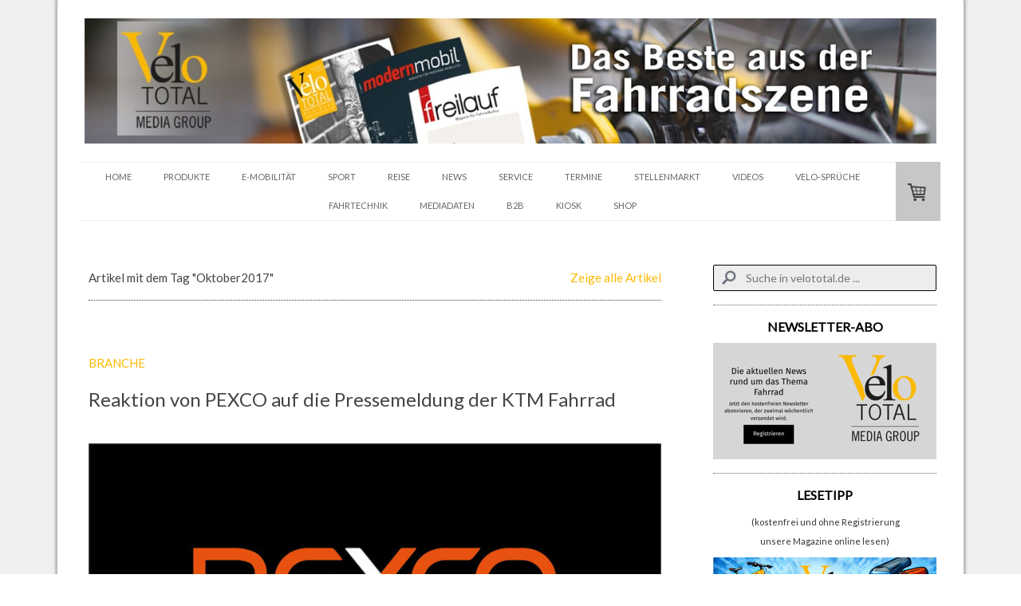

--- FILE ---
content_type: text/html; charset=UTF-8
request_url: https://www.velototal.de/blog/?tag=Oktober2017
body_size: 24479
content:
<!DOCTYPE html>
<html lang="de-DE"><head>
    <meta charset="utf-8"/>
    <link rel="dns-prefetch preconnect" href="https://u.jimcdn.com/" crossorigin="anonymous"/>
<link rel="dns-prefetch preconnect" href="https://assets.jimstatic.com/" crossorigin="anonymous"/>
<link rel="dns-prefetch preconnect" href="https://image.jimcdn.com" crossorigin="anonymous"/>
<link rel="dns-prefetch preconnect" href="https://fonts.jimstatic.com" crossorigin="anonymous"/>
<meta name="viewport" content="width=device-width, initial-scale=1"/>
<meta http-equiv="X-UA-Compatible" content="IE=edge"/>
<meta name="description" content="Aktuelle Meldungen aus der Fahrrad-Branche in chronologischer Reihenfolge."/>
<meta name="robots" content="index, follow, noarchive"/>
<meta property="st:section" content="Aktuelle Meldungen aus der Fahrrad-Branche in chronologischer Reihenfolge."/>
<meta name="generator" content="Jimdo Creator"/>
<meta name="twitter:title" content="THEMEN"/>
<meta name="twitter:description" content="Aktuelle Meldungen aus der Fahrrad-Branche in chronologischer Reihenfolge."/>
<meta name="twitter:card" content="summary_large_image"/>
<meta property="og:url" content="http://www.velototal.de/blog/"/>
<meta property="og:title" content="THEMEN"/>
<meta property="og:description" content="Aktuelle Meldungen aus der Fahrrad-Branche in chronologischer Reihenfolge."/>
<meta property="og:type" content="website"/>
<meta property="og:locale" content="de_DE"/>
<meta property="og:site_name" content="VeloTOTAL - Aktuelles zum Radfahren"/>
<meta name="twitter:image" content="https://image.jimcdn.com/cdn-cgi/image/width=4000%2Cheight=3000%2Cfit=contain%2Cformat=png%2C/app/cms/storage/image/path/s9ea60afa5d329861/image/i4b8ea237b84a61da/version/1769093992/neue-farben-f%C3%BCr-das-bh-ultralight-des-teams-burgos-burpellet-bh-2026.png"/>
<meta property="og:image" content="https://image.jimcdn.com/cdn-cgi/image/width=4000%2Cheight=3000%2Cfit=contain%2Cformat=png%2C/app/cms/storage/image/path/s9ea60afa5d329861/image/i4b8ea237b84a61da/version/1769093992/neue-farben-f%C3%BCr-das-bh-ultralight-des-teams-burgos-burpellet-bh-2026.png"/>
<meta property="og:image:width" content="2000"/>
<meta property="og:image:height" content="1333"/>
<meta property="og:image:secure_url" content="https://image.jimcdn.com/cdn-cgi/image/width=4000%2Cheight=3000%2Cfit=contain%2Cformat=png%2C/app/cms/storage/image/path/s9ea60afa5d329861/image/i4b8ea237b84a61da/version/1769093992/neue-farben-f%C3%BCr-das-bh-ultralight-des-teams-burgos-burpellet-bh-2026.png"/><title>THEMEN - VeloTOTAL - Aktuelles zum Radfahren</title>
<link rel="shortcut icon" href="https://u.jimcdn.com/cms/o/s9ea60afa5d329861/img/favicon.png?t=1594199188"/>
    <link rel="alternate" type="application/rss+xml" title="Blog" href="https://www.velototal.de/rss/blog"/>    
<link rel="canonical" href="https://www.velototal.de/blog/"/>

        <script src="https://assets.jimstatic.com/ckies.js.7c38a5f4f8d944ade39b.js"></script>

        <script src="https://assets.jimstatic.com/cookieControl.js.b05bf5f4339fa83b8e79.js"></script>
    <script>window.CookieControlSet.setToNormal();</script>

    <style>html,body{margin:0}.hidden{display:none}.n{padding:5px}#cc-website-title a {text-decoration: none}.cc-m-image-align-1{text-align:left}.cc-m-image-align-2{text-align:right}.cc-m-image-align-3{text-align:center}</style>

        <link href="https://u.jimcdn.com/cms/o/s9ea60afa5d329861/layout/dm_2283ca20a9c3fff942b570264148ec75/css/layout.css?t=1741611876" rel="stylesheet" type="text/css" id="jimdo_layout_css"/>
<script>     /* <![CDATA[ */     /*!  loadCss [c]2014 @scottjehl, Filament Group, Inc.  Licensed MIT */     window.loadCSS = window.loadCss = function(e,n,t){var r,l=window.document,a=l.createElement("link");if(n)r=n;else{var i=(l.body||l.getElementsByTagName("head")[0]).childNodes;r=i[i.length-1]}var o=l.styleSheets;a.rel="stylesheet",a.href=e,a.media="only x",r.parentNode.insertBefore(a,n?r:r.nextSibling);var d=function(e){for(var n=a.href,t=o.length;t--;)if(o[t].href===n)return e.call(a);setTimeout(function(){d(e)})};return a.onloadcssdefined=d,d(function(){a.media=t||"all"}),a};     window.onloadCSS = function(n,o){n.onload=function(){n.onload=null,o&&o.call(n)},"isApplicationInstalled"in navigator&&"onloadcssdefined"in n&&n.onloadcssdefined(o)}     /* ]]> */ </script>     <script>
// <![CDATA[
onloadCSS(loadCss('https://assets.jimstatic.com/web.css.eb85cb55dd9a47226f063339265ecc4f.css') , function() {
    this.id = 'jimdo_web_css';
});
// ]]>
</script>
<link href="https://assets.jimstatic.com/web.css.eb85cb55dd9a47226f063339265ecc4f.css" rel="preload" as="style"/>
<noscript>
<link href="https://assets.jimstatic.com/web.css.eb85cb55dd9a47226f063339265ecc4f.css" rel="stylesheet"/>
</noscript>
    <script>
    //<![CDATA[
        var jimdoData = {"isTestserver":false,"isLcJimdoCom":false,"isJimdoHelpCenter":false,"isProtectedPage":false,"cstok":"","cacheJsKey":"186e98539df89cc886f14e370fca1791cd2ed440","cacheCssKey":"186e98539df89cc886f14e370fca1791cd2ed440","cdnUrl":"https:\/\/assets.jimstatic.com\/","minUrl":"https:\/\/assets.jimstatic.com\/app\/cdn\/min\/file\/","authUrl":"https:\/\/a.jimdo.com\/","webPath":"https:\/\/www.velototal.de\/","appUrl":"https:\/\/a.jimdo.com\/","cmsLanguage":"de_DE","isFreePackage":false,"mobile":false,"isDevkitTemplateUsed":true,"isTemplateResponsive":true,"websiteId":"s9ea60afa5d329861","pageId":2655109624,"packageId":3,"shop":{"deliveryTimeTexts":{"1":"1 - 3 Tage Lieferzeit","2":"3 - 7 Tage Lieferzeit","3":"8 - 14 Tage Lieferzeit"},"checkoutButtonText":"Zur Kasse","isReady":true,"currencyFormat":{"pattern":"#,##0.00 \u00a4","convertedPattern":"#,##0.00 $","symbols":{"GROUPING_SEPARATOR":".","DECIMAL_SEPARATOR":",","CURRENCY_SYMBOL":"\u20ac"}},"currencyLocale":"de_DE"},"tr":{"gmap":{"searchNotFound":"Die angegebene Adresse konnte nicht gefunden werden.","routeNotFound":"Die Anfahrtsroute konnte nicht berechnet werden. M\u00f6gliche Gr\u00fcnde: Die Startadresse ist zu ungenau oder zu weit von der Zieladresse entfernt."},"shop":{"checkoutSubmit":{"next":"N\u00e4chster Schritt","wait":"Bitte warten"},"paypalError":"Da ist leider etwas schiefgelaufen. Bitte versuche es erneut!","cartBar":"Zum Warenkorb","maintenance":"Dieser Shop ist vor\u00fcbergehend leider nicht erreichbar. Bitte probieren Sie es sp\u00e4ter noch einmal.","addToCartOverlay":{"productInsertedText":"Der Artikel wurde dem Warenkorb hinzugef\u00fcgt.","continueShoppingText":"Weiter einkaufen","reloadPageText":"neu laden"},"notReadyText":"Dieser Shop ist noch nicht vollst\u00e4ndig eingerichtet.","numLeftText":"Mehr als {:num} Exemplare dieses Artikels sind z.Z. leider nicht verf\u00fcgbar.","oneLeftText":"Es ist leider nur noch ein Exemplar dieses Artikels verf\u00fcgbar."},"common":{"timeout":"Es ist ein Fehler aufgetreten. Die von dir ausgew\u00e4hlte Aktion wurde abgebrochen. Bitte versuche es in ein paar Minuten erneut."},"form":{"badRequest":"Es ist ein Fehler aufgetreten: Die Eingaben konnten leider nicht \u00fcbermittelt werden. Bitte versuche es sp\u00e4ter noch einmal!"}},"jQuery":"jimdoGen002","isJimdoMobileApp":false,"bgConfig":{"id":157347824,"type":"color","color":"rgb(240, 240, 240)"},"bgFullscreen":null,"responsiveBreakpointLandscape":767,"responsiveBreakpointPortrait":480,"copyableHeadlineLinks":false,"tocGeneration":false,"googlemapsConsoleKey":false,"loggingForAnalytics":false,"loggingForPredefinedPages":false,"isFacebookPixelIdEnabled":false,"userAccountId":"6cdbadbc-b746-445e-91a8-002ec3a8de48"};
    // ]]>
</script>

     <script> (function(window) { 'use strict'; var regBuff = window.__regModuleBuffer = []; var regModuleBuffer = function() { var args = [].slice.call(arguments); regBuff.push(args); }; if (!window.regModule) { window.regModule = regModuleBuffer; } })(window); </script>
    <script src="https://assets.jimstatic.com/web.js.58bdb3da3da85b5697c0.js" async="true"></script>
    <script src="https://assets.jimstatic.com/at.js.62588d64be2115a866ce.js"></script>

<script async="async" src="https://www.googletagmanager.com/gtag/js?id=G-SP5ER52GJE"></script>

<script type="text/javascript">
//<![CDATA[
  window.dataLayer = window.dataLayer || [];
  function gtag(){dataLayer.push(arguments);}
  gtag('js', new Date());

  gtag('config', 'G-SP5ER52GJE');
//]]>
</script>

<script type="text/javascript">
//<![CDATA[
  window.dataLayer = window.dataLayer || [];
  function gtag(){dataLayer.push(arguments);}
  gtag('js', new Date());

  gtag('config', 'AW-971267794');
//]]>
</script>

<style>
/* <![CDATA[ */
.async-hide { opacity: 0 !important} 
/*]]>*/
</style>


<script type="text/javascript">
//<![CDATA[
(function(a,s,y,n,c,h,i,d,e){s.className+=' '+y;h.start=1*new Date;
h.end=i=function(){s.className=s.className.replace(RegExp(' ?'+y),'')};
(a[n]=a[n]||[]).hide=h;setTimeout(function(){i();h.end=null},c);h.timeout=c;
})(window,document.documentElement,'async-hide','dataLayer',4000,
{'GTM-NSDGS55':true});
//]]>
</script>

<script type="text/javascript">
//<![CDATA[
  (function(i,s,o,g,r,a,m){i['GoogleAnalyticsObject']=r;i[r]=i[r]||function(){
  (i[r].q=i[r].q||[]).push(arguments)},i[r].l=1*new Date();a=s.createElement(o),
  m=s.getElementsByTagName(o)[0];a.async=1;a.src=g;m.parentNode.insertBefore(a,m)
  })(window,document,'script','https://www.google-analytics.com/analytics.js','ga');
  ga('create', 'UA-52788197-1', 'auto');
  ga('require', 'GTM-NSDGS55');
  ga('send', 'pageview');
//]]>
</script>

<style type="text/css">
/*<![CDATA[*/
 
.post-title a {
text-decoration: none; 
 
} 
 
.post-title a:hover { 
text-decoration: none;
 
} 
 
.n a { 
text-decoration: none; 
 
} 
 
.n a:hover { 
text-decoration: none; 
 
} 
 
/*]]>*/
</style>


<style type="text/css">
/*<![CDATA[*/

.vbox {
background: #cedce7;
position: relative;
margin: 5px auto;
width: 200px;
height: 250px;
display: block;
filter:alpha(opacity=90);
-moz-opacity: 0.90;
opacity: 0.90;
-webkit-box-shadow: 0px 3px 6px 2px rgba(0, 0, 0, 0.6);
-moz-box-shadow: 0px 3px 6px 2px rgba(0, 0, 0, 0.6);
box-shadow: 0px 3px 6px 2px rgba(0, 0, 0, 0.6);
-webkit-border-radius: 10px;
-moz-border-radius: 10px;
border-radius: 3px 3px 3px 3px;
overflow:hidden;
 
}
<!-- Google Tag Manager -->
<script type="text/javascript">(function(w,d,s,l,i){w[l]=w[l]||[];w[l].push({'gtm.start':
new Date().getTime(),event:'gtm.js'});var f=d.getElementsByTagName(s)[0],
j=d.createElement(s),dl=l!='dataLayer'?'&l='+l:'';j.async=true;j.src=
'https://www.googletagmanager.com/gtm.js?id='+i+dl;f.parentNode.insertBefore(j,f);
})(window,document,'script','dataLayer','GTM-KN3T9B6');</script>
<!-- End Google Tag Manager -->

.vbox .image {
position: absolute;
width: 200px;
height: 250px;

}

.vbox a, .vbox a:hover {
text-decoration: none;
 
}

.vbox .slogan {
position: absolute;
width: 200px;
height: 250px;
text-transform: uppercase;
-webkit-transition: all .5s ease-out;
-moz-transition: all .5s ease-out;
-o-transition: all .5s ease-out;
transition: all .5s ease-out;

}

.vbox .slogan {
background: #000;
top: 220px;
font-size: 16px;
color: #fff;
padding: 5px 0;
-webkit-box-shadow: 0 0 5px #333;
-moz-box-shadow: 0 0 5px #333;
box-shadow: 0 0 5px #333;

}

.vbox:hover .slogan {
color: #fff;
top: 110px;
opacity: 0.7;

}

/*]]>*/
</style>


<style type="text/css">
/*<![CDATA[*/

.transparenz {
  -webkit-transition: all 1s ease;
  -moz-transition: all 1s ease;
  -o-transition: all 1s ease;
  transition: all 1s ease;
  opacity: .6;
  -ms-filter:"progid:DXImageTransform.Microsoft.Alpha(Opacity=60)"; /* IE8 */
  filter: alpha(opacity=60); } /*IE7 und kleiner*/

.transparenz:hover {
  opacity: 1.0;
  -ms-filter:"progid:DXImageTransform.Microsoft.Alpha(Opacity=100)";
  filter: alpha(opacity=100);
 
}

/*]]>*/
</style>

<meta name="google-site-verification" content="7_M-uLgyPerH9Lq15_BL24NDb3Y7o3aCkN0k276nweo"/>

<script async="async" src="//pagead2.googlesyndication.com/pagead/js/adsbygoogle.js"></script>

<script type="text/javascript">
//<![CDATA[
  (adsbygoogle = window.adsbygoogle || []).push({
    google_ad_client: "ca-pub-8647623622033075",
    enable_page_level_ads: true
  });
//]]>
</script>

<script type="text/javascript">
//<![CDATA[
  (function (w,i,d,g,e,t,s) {w[d] = w[d]||[];t= i.createElement(g);
    t.async=1;t.src=e;s=i.getElementsByTagName(g)[0];s.parentNode.insertBefore(t, s);
  })(window, document, '_gscq','script','//widgets.getsitecontrol.com/114849/script.js');
//]]>
</script>

<style type="text/css">

/*<![CDATA[*/

dd { 

 display: none;

}

 /*]]>*/ 
</style>


<script async="async" defer="defer" src="//assets.pinterest.com/js/pinit.js"></script>

<style>
/* <![CDATA[ */
@media (min-width: 767px) {
    html .jtpl-section__gutter.layout-alignment.content-options-box.cc-content-parent {
    max-width: 1078px;
}
.jtpl-sidebar {
    max-width: 290px;
}
.jtpl-content.content-options.cc-content-parent {
    width: calc(100% - 340px);
    min-width: 738px;
    margin-right: 50px;
}
figure.cc-imagewrapper.cc-m-image-align-1.cc-m-width-maxed img {
    width: 100%;
}

}
/*]]>*/
</style>


<script type="text/javascript">
//<![CDATA[
      (function(i,s,o,g,r,a,m){i['GoogleAnalyticsObject']=r;i[r]=i[r]||function(){
        (i[r].q=i[r].q||[]).push(arguments)},i[r].l=1*new Date();a=s.createElement(o),
          m=s.getElementsByTagName(o)[0];a.async=1;a.src=g;m.parentNode.insertBefore(a,m)
      })(window,document,'script','https://www.google-analytics.com/analytics.js','ga');

      ga('create', 'UA-52788197-4', 'auto');
      ga('send', 'pageview');
//]]>
</script>
    
</head>

<body class="body cc-page j-has-shop j-m-gallery-styles j-m-video-styles j-m-hr-styles j-m-header-styles j-m-text-styles j-m-emotionheader-styles j-m-htmlCode-styles j-m-rss-styles j-m-form-styles j-m-table-styles j-m-textWithImage-styles j-m-downloadDocument-styles j-m-imageSubtitle-styles j-m-flickr-styles j-m-googlemaps-styles j-m-blogSelection-styles j-m-comment-styles j-m-jimdo-styles j-m-profile-styles j-m-guestbook-styles j-m-promotion-styles j-m-twitter-styles j-m-hgrid-styles j-m-shoppingcart-styles j-m-catalog-styles j-m-product-styles-disabled j-m-facebook-styles j-m-sharebuttons-styles-disabled j-m-formnew-styles-disabled j-m-callToAction-styles j-m-turbo-styles j-m-spacing-styles j-m-googleplus-styles j-m-dummy-styles j-m-search-styles j-m-booking-styles j-m-socialprofiles-styles j-footer-styles cc-pagemode-default cc-content-parent" id="page-2655109624">

<div id="cc-inner" class="cc-content-parent">
  <!-- _main.sass -->
  <input type="checkbox" id="jtpl-navigation__checkbox" class="jtpl-navigation__checkbox"/><div class="jtpl-main cc-content-parent">

    <!-- background-area -->
    <div class="jtpl-background-area" background-area=""></div>
    <!-- END background-area -->

    <!-- _mobile-navigation.sass-->
    <div class="jtpl-mobile-topbar navigation-colors navigation-colors--transparency">
      <label for="jtpl-navigation__checkbox" class="jtpl-navigation__label navigation-colors__menu-icon">
        <span class="jtpl-navigation__icon navigation-colors__menu-icon"></span>
      </label>
    </div>
    <div class="jtpl-mobile-navigation navigation-colors navigation-colors--transparency">
      <div class="jtpl-mobile-navigation-container">
        <div data-container="navigation"><div class="j-nav-variant-nested"><ul class="cc-nav-level-0 j-nav-level-0"><li id="cc-nav-view-1945080024" class="jmd-nav__list-item-0 j-nav-has-children"><a href="/" data-link-title="HOME">HOME</a><span data-navi-toggle="cc-nav-view-1945080024" class="jmd-nav__toggle-button"></span><ul class="cc-nav-level-1 j-nav-level-1"><li id="cc-nav-view-1945223524" class="jmd-nav__list-item-1"><a href="/home/impressum/" data-link-title="IMPRESSUM">IMPRESSUM</a></li><li id="cc-nav-view-1945222424" class="jmd-nav__list-item-1"><a href="/home/partner/" data-link-title="PARTNER">PARTNER</a></li><li id="cc-nav-view-2866094824" class="jmd-nav__list-item-1"><a href="/home/cookie-richtlinie/" data-link-title="Cookie-Richtlinie">Cookie-Richtlinie</a></li><li id="cc-nav-view-2871732924" class="jmd-nav__list-item-1"><a href="/home/newsletter-anmeldung/" data-link-title="Newsletter-Anmeldung">Newsletter-Anmeldung</a></li></ul></li><li id="cc-nav-view-1945122524" class="jmd-nav__list-item-0 j-nav-has-children"><a href="/produkte/" data-link-title="PRODUKTE">PRODUKTE</a><span data-navi-toggle="cc-nav-view-1945122524" class="jmd-nav__toggle-button"></span><ul class="cc-nav-level-1 j-nav-level-1"><li id="cc-nav-view-2291262224" class="jmd-nav__list-item-1"><a href="/ge-checkt/" data-link-title="TEST">TEST</a></li></ul></li><li id="cc-nav-view-2146809424" class="jmd-nav__list-item-0"><a href="/e-mobilität/" data-link-title="E-MOBILITÄT">E-MOBILITÄT</a></li><li id="cc-nav-view-1955713624" class="jmd-nav__list-item-0"><a href="/sport/" data-link-title="SPORT">SPORT</a></li><li id="cc-nav-view-1945212924" class="jmd-nav__list-item-0"><a href="/reise/" data-link-title="REISE">REISE</a></li><li id="cc-nav-view-1955713724" class="jmd-nav__list-item-0"><a href="/litfass/" data-link-title="NEWS">NEWS</a></li><li id="cc-nav-view-2778322224" class="jmd-nav__list-item-0 j-nav-has-children"><a href="/fahrradservice/" data-link-title="SERVICE">SERVICE</a><span data-navi-toggle="cc-nav-view-2778322224" class="jmd-nav__toggle-button"></span><ul class="cc-nav-level-1 j-nav-level-1"><li id="cc-nav-view-2197518124" class="jmd-nav__list-item-1"><a href="/fahrradservice/downloads/" data-link-title="DOWNLOADS">DOWNLOADS</a></li><li id="cc-nav-view-2598952124" class="jmd-nav__list-item-1 j-nav-has-children"><a href="/fahrradservice/bussgelder/" data-link-title="BUSSGELDER">BUSSGELDER</a><span data-navi-toggle="cc-nav-view-2598952124" class="jmd-nav__toggle-button"></span><ul class="cc-nav-level-2 j-nav-level-2"><li id="cc-nav-view-2598985324" class="jmd-nav__list-item-2"><a href="/fahrradservice/bussgelder/bussgeldrechner-fahrrad/" data-link-title="BUSSGELDRECHNER FAHRRAD">BUSSGELDRECHNER FAHRRAD</a></li><li id="cc-nav-view-2598986224" class="jmd-nav__list-item-2"><a href="/fahrradservice/bussgelder/bussgeldrechner-auto/" data-link-title="BUSSGELDRECHNER AUTO">BUSSGELDRECHNER AUTO</a></li><li id="cc-nav-view-2598986324" class="jmd-nav__list-item-2"><a href="/fahrradservice/bussgelder/promillerechner/" data-link-title="PROMILLERECHNER">PROMILLERECHNER</a></li></ul></li></ul></li><li id="cc-nav-view-1968294924" class="jmd-nav__list-item-0 j-nav-has-children"><a href="/termine/" data-link-title="TERMINE">TERMINE</a><span data-navi-toggle="cc-nav-view-1968294924" class="jmd-nav__toggle-button"></span><ul class="cc-nav-level-1 j-nav-level-1"><li id="cc-nav-view-1968304224" class="jmd-nav__list-item-1"><a href="/termine/veranstaltungen/" data-link-title="VERANSTALTUNGEN">VERANSTALTUNGEN</a></li><li id="cc-nav-view-2884108824" class="jmd-nav__list-item-1"><a href="/termine/veranstaltungskalender/" data-link-title="VERANSTALTUNGSKALENDER">VERANSTALTUNGSKALENDER</a></li></ul></li><li id="cc-nav-view-1955746524" class="jmd-nav__list-item-0"><a href="/stellenmarkt/" data-link-title="STELLENMARKT">STELLENMARKT</a></li><li id="cc-nav-view-2383517824" class="jmd-nav__list-item-0"><a href="/videos/" data-link-title="VIDEOS">VIDEOS</a></li><li id="cc-nav-view-2393186224" class="jmd-nav__list-item-0 j-nav-has-children"><a href="/velosprüche/" data-link-title="VELO-SPRÜCHE">VELO-SPRÜCHE</a><span data-navi-toggle="cc-nav-view-2393186224" class="jmd-nav__toggle-button"></span><ul class="cc-nav-level-1 j-nav-level-1"><li id="cc-nav-view-2842196624" class="jmd-nav__list-item-1"><a href="/velosprüche/1-100-1/" data-link-title="1-100">1-100</a></li><li id="cc-nav-view-2842196524" class="jmd-nav__list-item-1"><a href="/velosprüche/101-200-1/" data-link-title="101-200">101-200</a></li><li id="cc-nav-view-2842196424" class="jmd-nav__list-item-1"><a href="/velosprüche/201-300/" data-link-title="201-300">201-300</a></li><li id="cc-nav-view-2842196324" class="jmd-nav__list-item-1"><a href="/velosprüche/301-400/" data-link-title="301-400">301-400</a></li><li id="cc-nav-view-2842196224" class="jmd-nav__list-item-1"><a href="/velosprüche/401-500/" data-link-title="401-500">401-500</a></li></ul></li><li id="cc-nav-view-2825173024" class="jmd-nav__list-item-0"><a href="/online-kurse/" data-link-title="FAHRTECHNIK">FAHRTECHNIK</a></li><li id="cc-nav-view-2842200624" class="jmd-nav__list-item-0 j-nav-has-children"><a href="/mediadaten/" data-link-title="Mediadaten">Mediadaten</a><span data-navi-toggle="cc-nav-view-2842200624" class="jmd-nav__toggle-button"></span><ul class="cc-nav-level-1 j-nav-level-1"><li id="cc-nav-view-2824064024" class="jmd-nav__list-item-1"><a href="/mediadaten/velototal-business/agb/" data-link-title="AGB">AGB</a></li></ul></li><li id="cc-nav-view-1945214224" class="jmd-nav__list-item-0 j-nav-has-children"><a href="/b2b/" data-link-title="B2B">B2B</a><span data-navi-toggle="cc-nav-view-1945214224" class="jmd-nav__toggle-button"></span><ul class="cc-nav-level-1 j-nav-level-1"><li id="cc-nav-view-1955745724" class="jmd-nav__list-item-1"><a href="/b2b/branchen-news/" data-link-title="BRANCHEN-NEWS">BRANCHEN-NEWS</a></li><li id="cc-nav-view-1955745924" class="jmd-nav__list-item-1"><a href="/b2b/e-magazin/" data-link-title="E-MAGAZIN">E-MAGAZIN</a></li><li id="cc-nav-view-2003839424" class="jmd-nav__list-item-1"><a href="/b2b/preview/" data-link-title="MAGAZIN-VORSCHAU">MAGAZIN-VORSCHAU</a></li><li id="cc-nav-view-1965784524" class="jmd-nav__list-item-1"><a href="/b2b/videoproduktion/" data-link-title="VIDEOPRODUKTION">VIDEOPRODUKTION</a></li><li id="cc-nav-view-1955746424" class="jmd-nav__list-item-1"><a href="/b2b/recht/" data-link-title="RECHT">RECHT</a></li></ul></li><li id="cc-nav-view-2767511524" class="jmd-nav__list-item-0"><a href="https://kiosk.velototal.de/" data-link-title="KIOSK" target="_blank" rel="nofollow">KIOSK</a></li><li id="cc-nav-view-1966660524" class="jmd-nav__list-item-0 j-nav-has-children"><a href="/shop/" data-link-title="SHOP">SHOP</a><span data-navi-toggle="cc-nav-view-1966660524" class="jmd-nav__toggle-button"></span><ul class="cc-nav-level-1 j-nav-level-1"><li id="cc-nav-view-2825526924" class="jmd-nav__list-item-1"><a href="/shop/t-shirts/" data-link-title="T-Shirts">T-Shirts</a></li><li id="cc-nav-view-2838743824" class="jmd-nav__list-item-1"><a href="/shop/magazine/" data-link-title="Magazine">Magazine</a></li><li id="cc-nav-view-2858035924" class="jmd-nav__list-item-1"><a href="/shop/versandkosten/" data-link-title="Versandkosten">Versandkosten</a></li><li id="cc-nav-view-1966696924" class="jmd-nav__list-item-1"><a href="https://www.velototal.de/j/shop/withdrawal" data-link-title="WIDERRUFSRECHT" target="_blank" rel="nofollow">WIDERRUFSRECHT</a></li></ul></li></ul></div></div>
      </div>
    </div>
    <!-- END _mobile-navigation.sass-->
      <div class="jtpl-section__gutter layout-alignment content-options-box cc-content-parent">

      <!-- _header.sass -->
      <header class="jtpl-header"><div class="jtpl-header__container">
          <div id="cc-website-logo" class="cc-single-module-element"><div id="cc-m-14660608324" class="j-module n j-imageSubtitle"><div class="cc-m-image-container"><figure class="cc-imagewrapper cc-m-image-align-3">
<a href="https://www.velototal.de/" target="_self"><img srcset="https://image.jimcdn.com/cdn-cgi/image/width=320%2Cheight=10000%2Cfit=contain%2Cformat=jpg%2C/app/cms/storage/image/path/s9ea60afa5d329861/image/i50a1cc24a0f023bb/version/1652953928/image.jpg 320w, https://image.jimcdn.com/cdn-cgi/image/width=640%2Cheight=10000%2Cfit=contain%2Cformat=jpg%2C/app/cms/storage/image/path/s9ea60afa5d329861/image/i50a1cc24a0f023bb/version/1652953928/image.jpg 640w, https://image.jimcdn.com/cdn-cgi/image/width=960%2Cheight=10000%2Cfit=contain%2Cformat=jpg%2C/app/cms/storage/image/path/s9ea60afa5d329861/image/i50a1cc24a0f023bb/version/1652953928/image.jpg 960w, https://image.jimcdn.com/cdn-cgi/image/width=1280%2Cheight=10000%2Cfit=contain%2Cformat=jpg%2C/app/cms/storage/image/path/s9ea60afa5d329861/image/i50a1cc24a0f023bb/version/1652953928/image.jpg 1280w, https://image.jimcdn.com/cdn-cgi/image/width=1360%2Cheight=10000%2Cfit=contain%2Cformat=jpg%2C/app/cms/storage/image/path/s9ea60afa5d329861/image/i50a1cc24a0f023bb/version/1652953928/image.jpg 1360w, https://image.jimcdn.com/cdn-cgi/image//app/cms/storage/image/path/s9ea60afa5d329861/image/i50a1cc24a0f023bb/version/1652953928/image.jpg 1700w" sizes="(min-width: 1360px) 1360px, 100vw" id="cc-m-imagesubtitle-image-14660608324" src="https://image.jimcdn.com/cdn-cgi/image/width=1360%2Cheight=10000%2Cfit=contain%2Cformat=jpg%2C/app/cms/storage/image/path/s9ea60afa5d329861/image/i50a1cc24a0f023bb/version/1652953928/image.jpg" alt="VeloTOTAL - Aktuelles zum Radfahren" class="" data-src-width="1700" data-src-height="250" data-src="https://image.jimcdn.com/cdn-cgi/image/width=1360%2Cheight=10000%2Cfit=contain%2Cformat=jpg%2C/app/cms/storage/image/path/s9ea60afa5d329861/image/i50a1cc24a0f023bb/version/1652953928/image.jpg" data-image-id="9228660524"/></a>    

</figure>
</div>
<div class="cc-clear"></div>
<script id="cc-m-reg-14660608324">// <![CDATA[

    window.regModule("module_imageSubtitle", {"data":{"imageExists":true,"hyperlink":"","hyperlink_target":"","hyperlinkAsString":"","pinterest":"0","id":14660608324,"widthEqualsContent":"0","resizeWidth":"1360","resizeHeight":200},"id":14660608324});
// ]]>
</script></div></div>
          
        </div>

        <div class="jtpl-navigation">
          <!-- navigation.sass -->
          <nav class="jtpl-navigation__inner navigation-colors navigation-alignment" data-dropdown="true"><div data-container="navigation"><div class="j-nav-variant-nested"><ul class="cc-nav-level-0 j-nav-level-0"><li id="cc-nav-view-1945080024" class="jmd-nav__list-item-0 j-nav-has-children"><a href="/" data-link-title="HOME">HOME</a><span data-navi-toggle="cc-nav-view-1945080024" class="jmd-nav__toggle-button"></span><ul class="cc-nav-level-1 j-nav-level-1"><li id="cc-nav-view-1945223524" class="jmd-nav__list-item-1"><a href="/home/impressum/" data-link-title="IMPRESSUM">IMPRESSUM</a></li><li id="cc-nav-view-1945222424" class="jmd-nav__list-item-1"><a href="/home/partner/" data-link-title="PARTNER">PARTNER</a></li><li id="cc-nav-view-2866094824" class="jmd-nav__list-item-1"><a href="/home/cookie-richtlinie/" data-link-title="Cookie-Richtlinie">Cookie-Richtlinie</a></li><li id="cc-nav-view-2871732924" class="jmd-nav__list-item-1"><a href="/home/newsletter-anmeldung/" data-link-title="Newsletter-Anmeldung">Newsletter-Anmeldung</a></li></ul></li><li id="cc-nav-view-1945122524" class="jmd-nav__list-item-0 j-nav-has-children"><a href="/produkte/" data-link-title="PRODUKTE">PRODUKTE</a><span data-navi-toggle="cc-nav-view-1945122524" class="jmd-nav__toggle-button"></span><ul class="cc-nav-level-1 j-nav-level-1"><li id="cc-nav-view-2291262224" class="jmd-nav__list-item-1"><a href="/ge-checkt/" data-link-title="TEST">TEST</a></li></ul></li><li id="cc-nav-view-2146809424" class="jmd-nav__list-item-0"><a href="/e-mobilität/" data-link-title="E-MOBILITÄT">E-MOBILITÄT</a></li><li id="cc-nav-view-1955713624" class="jmd-nav__list-item-0"><a href="/sport/" data-link-title="SPORT">SPORT</a></li><li id="cc-nav-view-1945212924" class="jmd-nav__list-item-0"><a href="/reise/" data-link-title="REISE">REISE</a></li><li id="cc-nav-view-1955713724" class="jmd-nav__list-item-0"><a href="/litfass/" data-link-title="NEWS">NEWS</a></li><li id="cc-nav-view-2778322224" class="jmd-nav__list-item-0 j-nav-has-children"><a href="/fahrradservice/" data-link-title="SERVICE">SERVICE</a><span data-navi-toggle="cc-nav-view-2778322224" class="jmd-nav__toggle-button"></span><ul class="cc-nav-level-1 j-nav-level-1"><li id="cc-nav-view-2197518124" class="jmd-nav__list-item-1"><a href="/fahrradservice/downloads/" data-link-title="DOWNLOADS">DOWNLOADS</a></li><li id="cc-nav-view-2598952124" class="jmd-nav__list-item-1 j-nav-has-children"><a href="/fahrradservice/bussgelder/" data-link-title="BUSSGELDER">BUSSGELDER</a><span data-navi-toggle="cc-nav-view-2598952124" class="jmd-nav__toggle-button"></span><ul class="cc-nav-level-2 j-nav-level-2"><li id="cc-nav-view-2598985324" class="jmd-nav__list-item-2"><a href="/fahrradservice/bussgelder/bussgeldrechner-fahrrad/" data-link-title="BUSSGELDRECHNER FAHRRAD">BUSSGELDRECHNER FAHRRAD</a></li><li id="cc-nav-view-2598986224" class="jmd-nav__list-item-2"><a href="/fahrradservice/bussgelder/bussgeldrechner-auto/" data-link-title="BUSSGELDRECHNER AUTO">BUSSGELDRECHNER AUTO</a></li><li id="cc-nav-view-2598986324" class="jmd-nav__list-item-2"><a href="/fahrradservice/bussgelder/promillerechner/" data-link-title="PROMILLERECHNER">PROMILLERECHNER</a></li></ul></li></ul></li><li id="cc-nav-view-1968294924" class="jmd-nav__list-item-0 j-nav-has-children"><a href="/termine/" data-link-title="TERMINE">TERMINE</a><span data-navi-toggle="cc-nav-view-1968294924" class="jmd-nav__toggle-button"></span><ul class="cc-nav-level-1 j-nav-level-1"><li id="cc-nav-view-1968304224" class="jmd-nav__list-item-1"><a href="/termine/veranstaltungen/" data-link-title="VERANSTALTUNGEN">VERANSTALTUNGEN</a></li><li id="cc-nav-view-2884108824" class="jmd-nav__list-item-1"><a href="/termine/veranstaltungskalender/" data-link-title="VERANSTALTUNGSKALENDER">VERANSTALTUNGSKALENDER</a></li></ul></li><li id="cc-nav-view-1955746524" class="jmd-nav__list-item-0"><a href="/stellenmarkt/" data-link-title="STELLENMARKT">STELLENMARKT</a></li><li id="cc-nav-view-2383517824" class="jmd-nav__list-item-0"><a href="/videos/" data-link-title="VIDEOS">VIDEOS</a></li><li id="cc-nav-view-2393186224" class="jmd-nav__list-item-0 j-nav-has-children"><a href="/velosprüche/" data-link-title="VELO-SPRÜCHE">VELO-SPRÜCHE</a><span data-navi-toggle="cc-nav-view-2393186224" class="jmd-nav__toggle-button"></span><ul class="cc-nav-level-1 j-nav-level-1"><li id="cc-nav-view-2842196624" class="jmd-nav__list-item-1"><a href="/velosprüche/1-100-1/" data-link-title="1-100">1-100</a></li><li id="cc-nav-view-2842196524" class="jmd-nav__list-item-1"><a href="/velosprüche/101-200-1/" data-link-title="101-200">101-200</a></li><li id="cc-nav-view-2842196424" class="jmd-nav__list-item-1"><a href="/velosprüche/201-300/" data-link-title="201-300">201-300</a></li><li id="cc-nav-view-2842196324" class="jmd-nav__list-item-1"><a href="/velosprüche/301-400/" data-link-title="301-400">301-400</a></li><li id="cc-nav-view-2842196224" class="jmd-nav__list-item-1"><a href="/velosprüche/401-500/" data-link-title="401-500">401-500</a></li></ul></li><li id="cc-nav-view-2825173024" class="jmd-nav__list-item-0"><a href="/online-kurse/" data-link-title="FAHRTECHNIK">FAHRTECHNIK</a></li><li id="cc-nav-view-2842200624" class="jmd-nav__list-item-0 j-nav-has-children"><a href="/mediadaten/" data-link-title="Mediadaten">Mediadaten</a><span data-navi-toggle="cc-nav-view-2842200624" class="jmd-nav__toggle-button"></span><ul class="cc-nav-level-1 j-nav-level-1"><li id="cc-nav-view-2824064024" class="jmd-nav__list-item-1"><a href="/mediadaten/velototal-business/agb/" data-link-title="AGB">AGB</a></li></ul></li><li id="cc-nav-view-1945214224" class="jmd-nav__list-item-0 j-nav-has-children"><a href="/b2b/" data-link-title="B2B">B2B</a><span data-navi-toggle="cc-nav-view-1945214224" class="jmd-nav__toggle-button"></span><ul class="cc-nav-level-1 j-nav-level-1"><li id="cc-nav-view-1955745724" class="jmd-nav__list-item-1"><a href="/b2b/branchen-news/" data-link-title="BRANCHEN-NEWS">BRANCHEN-NEWS</a></li><li id="cc-nav-view-1955745924" class="jmd-nav__list-item-1"><a href="/b2b/e-magazin/" data-link-title="E-MAGAZIN">E-MAGAZIN</a></li><li id="cc-nav-view-2003839424" class="jmd-nav__list-item-1"><a href="/b2b/preview/" data-link-title="MAGAZIN-VORSCHAU">MAGAZIN-VORSCHAU</a></li><li id="cc-nav-view-1965784524" class="jmd-nav__list-item-1"><a href="/b2b/videoproduktion/" data-link-title="VIDEOPRODUKTION">VIDEOPRODUKTION</a></li><li id="cc-nav-view-1955746424" class="jmd-nav__list-item-1"><a href="/b2b/recht/" data-link-title="RECHT">RECHT</a></li></ul></li><li id="cc-nav-view-2767511524" class="jmd-nav__list-item-0"><a href="https://kiosk.velototal.de/" data-link-title="KIOSK" target="_blank" rel="nofollow">KIOSK</a></li><li id="cc-nav-view-1966660524" class="jmd-nav__list-item-0 j-nav-has-children"><a href="/shop/" data-link-title="SHOP">SHOP</a><span data-navi-toggle="cc-nav-view-1966660524" class="jmd-nav__toggle-button"></span><ul class="cc-nav-level-1 j-nav-level-1"><li id="cc-nav-view-2825526924" class="jmd-nav__list-item-1"><a href="/shop/t-shirts/" data-link-title="T-Shirts">T-Shirts</a></li><li id="cc-nav-view-2838743824" class="jmd-nav__list-item-1"><a href="/shop/magazine/" data-link-title="Magazine">Magazine</a></li><li id="cc-nav-view-2858035924" class="jmd-nav__list-item-1"><a href="/shop/versandkosten/" data-link-title="Versandkosten">Versandkosten</a></li><li id="cc-nav-view-1966696924" class="jmd-nav__list-item-1"><a href="https://www.velototal.de/j/shop/withdrawal" data-link-title="WIDERRUFSRECHT" target="_blank" rel="nofollow">WIDERRUFSRECHT</a></li></ul></li></ul></div></div>
          </nav><!-- END navigation.sass --><!-- _cart.sass --><div class="jtpl-cart">
            <div id="cc-sidecart-wrapper"><script>// <![CDATA[

    window.regModule("sidebar_shoppingcart", {"variant":"default","currencyLocale":"de_DE","currencyFormat":{"pattern":"#,##0.00 \u00a4","convertedPattern":"#,##0.00 $","symbols":{"GROUPING_SEPARATOR":".","DECIMAL_SEPARATOR":",","CURRENCY_SYMBOL":"\u20ac"}},"tr":{"cart":{"subtotalText":"Zwischensumme","emptyBasketText":"Ihr Warenkorb ist leer."}}});
// ]]>
</script></div>
          </div>
          <!-- END _cart.sass -->

        </div>

      </header><!-- END _header-sass --><!-- _content-container.sass --><div class="jtpl-content__container cc-content-parent">
        <div class="jtpl-breadcrump breadcrumb-options">
          <div data-container="navigation"><div class="j-nav-variant-breadcrumb"><ol/></div></div>
        </div>

        <div class="jtpl-content content-options cc-content-parent">
          <div id="content_area" data-container="content"><div class="j-blog n clearover j-blogarticle"><div id="cc-matrix-"><div id="cc-m-1" class="j-module n j-hgrid ">    <div class="cc-m-hgrid-column" style="width: 49%;">
        <div id="cc-matrix-1"><div id="cc-m-1" class="j-module n j-text "><p>Artikel mit dem Tag "Oktober2017"</p></div></div>    </div>
            <div class="cc-m-hgrid-separator" data-display="cms-only"><div></div></div>
        <div class="cc-m-hgrid-column last" style="width: 49%;">
        <div id="cc-matrix-2"><div id="cc-m-1" class="j-module n j-text "><p style="text-align: right;"><a href="https://www.velototal.de/blog/?">Zeige alle Artikel</a></p></div></div>    </div>
    
<div class="cc-m-hgrid-overlay" data-display="cms-only"></div>

<br class="cc-clear"/>

</div><div id="cc-m-1" class="j-module n j-hr ">    <hr/>
</div><div id="cc-m-1" class="j-module n j-spacing ">
    <div class="cc-m-spacer" style="height: 40px;">
    
</div>

</div></div><div id="cc-matrix-"><div id="cc-m-1" class="j-module n j-text "><a class="j-blog-page--tag" href="https://www.velototal.de/blog/branche/">BRANCHE</a></div><div id="cc-m-1" class="j-module n j-text "><div class="j-blog"><div class="j-blog-meta" style="padding-left: 0; padding-right: 0"><a href="https://www.velototal.de/2017/10/27/reaktion-von-pexco-auf-die-pressemeldung-der-ktm-fahrrad/" title="Reaktion von PEXCO auf die Pressemeldung der KTM Fahrrad"><h2 class="j-blog-headline j-blog-post--headline">Reaktion von PEXCO auf die Pressemeldung der KTM Fahrrad</h2></a></div></div></div><div id="cc-m-1" class="j-module n j-spacing ">
    <div class="cc-m-spacer" style="height: 10px;">
    
</div>

</div><div id="cc-m-1" class="j-module n j-imageSubtitle "><figure class="cc-imagewrapper cc-m-image-align-1 cc-m-width-maxed">
<a href="https://www.velototal.de/2017/10/27/reaktion-von-pexco-auf-die-pressemeldung-der-ktm-fahrrad/"><img srcset="https://image.jimcdn.com/cdn-cgi/image//app/cms/storage/image/path/s9ea60afa5d329861/image/id3752fb8643a921a/version/1509087728/image.jpg w, https://image.jimcdn.com/cdn-cgi/image/width=4000%2Cheight=3000%2Cfit=contain%2Cformat=jpg%2C/app/cms/storage/image/path/s9ea60afa5d329861/image/id3752fb8643a921a/version/1509087728/image.jpg 0w" sizes="(min-width: px) px, 100vw" id="cc-m-imagesubtitle-image-1" src="https://image.jimcdn.com/cdn-cgi/image//app/cms/storage/image/path/s9ea60afa5d329861/image/id3752fb8643a921a/version/1509087728/image.jpg" alt="" class="" data-src-width="650" data-src-height="356" data-src="https://image.jimcdn.com/cdn-cgi/image//app/cms/storage/image/path/s9ea60afa5d329861/image/id3752fb8643a921a/version/1509087728/image.jpg" data-image-id="9263732924"/></a>    

</figure>

<div class="cc-clear"></div>
<script id="cc-m-reg-1">// <![CDATA[

    window.regModule("module_imageSubtitle", {"data":{"imageExists":true,"hyperlink":"https:\/\/www.velototal.de\/2017\/10\/27\/reaktion-von-pexco-auf-die-pressemeldung-der-ktm-fahrrad\/","hyperlink_target":"","hyperlinkAsString":"https:\/\/www.velototal.de\/2017\/10\/27\/reaktion-von-pexco-auf-die-pressemeldung-der-ktm-fahrrad\/","pinterest":"0","id":1,"widthEqualsContent":"1","resizeWidth":650,"resizeHeight":356},"id":1});
// ]]>
</script></div><div id="cc-m-1" class="j-module n j-spacing ">
    <div class="cc-m-spacer" style="height: 10px;">
    
</div>

</div><div id="cc-m-1" class="j-module n j-text ">Da manche Personen irrtümlich die KTM Fahrrad GmbH und die PEXCO GmbH in Verbindung gebracht haben, hatte die KTM Fahrrad GmbH am 24.10.2017 eine Pressemeldung veröffentlicht, in der sie klar stellte, dass es keine  Kooperation mit der PEXCO gibt. Hierzu hat jetzt die PEXCO eine Stellungnahme herausgegeben.</div><div id="cc-m-1" class="j-module n j-text "><p style="text-align: left;"><a href="https://www.velototal.de/2017/10/27/reaktion-von-pexco-auf-die-pressemeldung-der-ktm-fahrrad/" title="Reaktion von PEXCO auf die Pressemeldung der KTM Fahrrad">Mehr lesen...</a></p></div><div id="cc-m-1" class="j-module n j-spacing ">
    <div class="cc-m-spacer" style="height: 40px;">
    
</div>

</div></div><div id="cc-matrix-"><div id="cc-m-1" class="j-module n j-text "><a class="j-blog-page--tag" href="https://www.velototal.de/blog/branche/">BRANCHE</a></div><div id="cc-m-1" class="j-module n j-text "><div class="j-blog"><div class="j-blog-meta" style="padding-left: 0; padding-right: 0"><a href="https://www.velototal.de/2017/10/25/nuvinci-cycling-unter-neuen-namen-enviolo/" title="NuVinci® Cycling unter neuen Namen ‚enviolo‘"><h2 class="j-blog-headline j-blog-post--headline">NuVinci® Cycling unter neuen Namen ‚enviolo‘</h2></a></div></div></div><div id="cc-m-1" class="j-module n j-spacing ">
    <div class="cc-m-spacer" style="height: 10px;">
    
</div>

</div><div id="cc-m-1" class="j-module n j-imageSubtitle "><figure class="cc-imagewrapper cc-m-image-align-1 cc-m-width-maxed">
<a href="https://www.velototal.de/2017/10/25/nuvinci-cycling-unter-neuen-namen-enviolo/"><img srcset="https://image.jimcdn.com/cdn-cgi/image//app/cms/storage/image/path/s9ea60afa5d329861/image/ibcf2927b760fa398/version/1508923589/image.jpg w, https://image.jimcdn.com/cdn-cgi/image/width=4000%2Cheight=3000%2Cfit=contain%2Cformat=jpg%2C/app/cms/storage/image/path/s9ea60afa5d329861/image/ibcf2927b760fa398/version/1508923589/image.jpg 0w" sizes="(min-width: px) px, 100vw" id="cc-m-imagesubtitle-image-1" src="https://image.jimcdn.com/cdn-cgi/image//app/cms/storage/image/path/s9ea60afa5d329861/image/ibcf2927b760fa398/version/1508923589/image.jpg" alt="" class="" data-src-width="1238" data-src-height="875" data-src="https://image.jimcdn.com/cdn-cgi/image//app/cms/storage/image/path/s9ea60afa5d329861/image/ibcf2927b760fa398/version/1508923589/image.jpg" data-image-id="9262068624"/></a>    

</figure>

<div class="cc-clear"></div>
<script id="cc-m-reg-1">// <![CDATA[

    window.regModule("module_imageSubtitle", {"data":{"imageExists":true,"hyperlink":"https:\/\/www.velototal.de\/2017\/10\/25\/nuvinci-cycling-unter-neuen-namen-enviolo\/","hyperlink_target":"","hyperlinkAsString":"https:\/\/www.velototal.de\/2017\/10\/25\/nuvinci-cycling-unter-neuen-namen-enviolo\/","pinterest":"0","id":1,"widthEqualsContent":"1","resizeWidth":1238,"resizeHeight":875},"id":1});
// ]]>
</script></div><div id="cc-m-1" class="j-module n j-spacing ">
    <div class="cc-m-spacer" style="height: 10px;">
    
</div>

</div><div id="cc-m-1" class="j-module n j-text ">Ab dem 1. Januar 2018 wird
NuVinci Cycling, ein Unternehmensbereich von Fallbrook Technologies Inc., (Fallbrook), unter dem
neuen Namen ‘enviolo’ auftreten. Ziel des Rebrandings ist es, die Erfolgsgeschichte dieses
Unternehmensbereiches fortzuschreiben und den neuen Namen als Eckpunkt für den Eintritt in ein neues Kapitel der Firmengeschichte zu nutzen. enviolo wird in Zukunft unabhängiger von der
Muttergesellschaft Fallbrook agieren, um sich noch stärker auf den Fahrradmarkt konzentrieren.</div><div id="cc-m-1" class="j-module n j-text "><p style="text-align: left;"><a href="https://www.velototal.de/2017/10/25/nuvinci-cycling-unter-neuen-namen-enviolo/" title="NuVinci® Cycling unter neuen Namen ‚enviolo‘">Mehr lesen...</a></p></div><div id="cc-m-1" class="j-module n j-spacing ">
    <div class="cc-m-spacer" style="height: 40px;">
    
</div>

</div></div><div id="cc-matrix-"><div id="cc-m-1" class="j-module n j-text "><a class="j-blog-page--tag" href="https://www.velototal.de/blog/branche/">BRANCHE</a></div><div id="cc-m-1" class="j-module n j-text "><div class="j-blog"><div class="j-blog-meta" style="padding-left: 0; padding-right: 0"><a href="https://www.velototal.de/2017/10/25/qwic-zuwachs-im-marketingteam/" title="QWIC - Zuwachs im Marketingteam"><h2 class="j-blog-headline j-blog-post--headline">QWIC - Zuwachs im Marketingteam</h2></a></div></div></div><div id="cc-m-1" class="j-module n j-spacing ">
    <div class="cc-m-spacer" style="height: 10px;">
    
</div>

</div><div id="cc-m-1" class="j-module n j-imageSubtitle "><figure class="cc-imagewrapper cc-m-image-align-1 cc-m-width-maxed">
<a href="https://www.velototal.de/2017/10/25/qwic-zuwachs-im-marketingteam/"><img srcset="https://image.jimcdn.com/cdn-cgi/image//app/cms/storage/image/path/s9ea60afa5d329861/image/i66b2d33318600ff0/version/1508916600/image.jpg w, https://image.jimcdn.com/cdn-cgi/image/width=4000%2Cheight=3000%2Cfit=contain%2Cformat=jpg%2C/app/cms/storage/image/path/s9ea60afa5d329861/image/i66b2d33318600ff0/version/1508916600/image.jpg 0w" sizes="(min-width: px) px, 100vw" id="cc-m-imagesubtitle-image-1" src="https://image.jimcdn.com/cdn-cgi/image//app/cms/storage/image/path/s9ea60afa5d329861/image/i66b2d33318600ff0/version/1508916600/image.jpg" alt="" class="" data-src-width="840" data-src-height="550" data-src="https://image.jimcdn.com/cdn-cgi/image//app/cms/storage/image/path/s9ea60afa5d329861/image/i66b2d33318600ff0/version/1508916600/image.jpg" data-image-id="9261951324"/></a>    

</figure>

<div class="cc-clear"></div>
<script id="cc-m-reg-1">// <![CDATA[

    window.regModule("module_imageSubtitle", {"data":{"imageExists":true,"hyperlink":"https:\/\/www.velototal.de\/2017\/10\/25\/qwic-zuwachs-im-marketingteam\/","hyperlink_target":"","hyperlinkAsString":"https:\/\/www.velototal.de\/2017\/10\/25\/qwic-zuwachs-im-marketingteam\/","pinterest":"0","id":1,"widthEqualsContent":"1","resizeWidth":840,"resizeHeight":550},"id":1});
// ]]>
</script></div><div id="cc-m-1" class="j-module n j-spacing ">
    <div class="cc-m-spacer" style="height: 10px;">
    
</div>

</div><div id="cc-m-1" class="j-module n j-text ">Aufgrund des starken Wachstums des E-Bike Herstellers QWIC, ist es zu einer Verstärkung im
Marketingteam gekommen. Seit September 2017 ist Anieke van der Lee in der Funktion des Brand
Ambassadors im Firmenhauptsitz in Amsterdam tätig. Ihre Hauptaufgabe ist es, die Bekanntheit von
QWIC in den Niederlanden, Belgien und Deutschland zu vergrößern. Dabei liegt der Fokus auf der
Online Auffindbarkeit des Herstellers im Web.</div><div id="cc-m-1" class="j-module n j-text "><p style="text-align: left;"><a href="https://www.velototal.de/2017/10/25/qwic-zuwachs-im-marketingteam/" title="QWIC - Zuwachs im Marketingteam">Mehr lesen...</a></p></div><div id="cc-m-1" class="j-module n j-spacing ">
    <div class="cc-m-spacer" style="height: 40px;">
    
</div>

</div></div><div id="cc-matrix-"><div id="cc-m-1" class="j-module n j-text "><a class="j-blog-page--tag" href="https://www.velototal.de/blog/litfass/">LITFASS</a></div><div id="cc-m-1" class="j-module n j-text "><div class="j-blog"><div class="j-blog-meta" style="padding-left: 0; padding-right: 0"><a href="https://www.velototal.de/2017/10/25/20-innovative-startups-beim-startup-cycling-pitch/" title="20 innovative Startups beim Startup Cycling Pitch"><h2 class="j-blog-headline j-blog-post--headline">20 innovative Startups beim Startup Cycling Pitch</h2></a></div></div></div><div id="cc-m-1" class="j-module n j-spacing ">
    <div class="cc-m-spacer" style="height: 10px;">
    
</div>

</div><div id="cc-m-1" class="j-module n j-imageSubtitle "><figure class="cc-imagewrapper cc-m-image-align-1 cc-m-width-maxed">
<a href="https://www.velototal.de/2017/10/25/20-innovative-startups-beim-startup-cycling-pitch/"><img srcset="https://image.jimcdn.com/cdn-cgi/image//app/cms/storage/image/path/s9ea60afa5d329861/image/i00ef2108b2ec2217/version/1508915492/image.jpg w, https://image.jimcdn.com/cdn-cgi/image/width=4000%2Cheight=3000%2Cfit=contain%2Cformat=jpg%2C/app/cms/storage/image/path/s9ea60afa5d329861/image/i00ef2108b2ec2217/version/1508915492/image.jpg 0w" sizes="(min-width: px) px, 100vw" id="cc-m-imagesubtitle-image-1" src="https://image.jimcdn.com/cdn-cgi/image//app/cms/storage/image/path/s9ea60afa5d329861/image/i00ef2108b2ec2217/version/1508915492/image.jpg" alt="" class="" data-src-width="519" data-src-height="206" data-src="https://image.jimcdn.com/cdn-cgi/image//app/cms/storage/image/path/s9ea60afa5d329861/image/i00ef2108b2ec2217/version/1508915492/image.jpg" data-image-id="9261939924"/></a>    

</figure>

<div class="cc-clear"></div>
<script id="cc-m-reg-1">// <![CDATA[

    window.regModule("module_imageSubtitle", {"data":{"imageExists":true,"hyperlink":"https:\/\/www.velototal.de\/2017\/10\/25\/20-innovative-startups-beim-startup-cycling-pitch\/","hyperlink_target":"","hyperlinkAsString":"https:\/\/www.velototal.de\/2017\/10\/25\/20-innovative-startups-beim-startup-cycling-pitch\/","pinterest":"0","id":1,"widthEqualsContent":"1","resizeWidth":519,"resizeHeight":206},"id":1});
// ]]>
</script></div><div id="cc-m-1" class="j-module n j-spacing ">
    <div class="cc-m-spacer" style="height: 10px;">
    
</div>

</div><div id="cc-m-1" class="j-module n j-text ">Im Rahmen der STARTUP CYCLING 2017 haben sich 20 innovative Startups beworben, die  nun beim Pitch gegeneinander antreten. Die Startups kommen aus den unterschiedlichsten Bereichen wie Apps, Dienstleistungen, Sicherheit, Teile, Kompletträder und E-Mobility.

Die 20 Startups sind Bowbike, Chike, Cit-Kar, Convert, Fahrradjäger, Fairfoodbike, Happarel Bicycles, Hexlox, Listnride, LiveCycle, Pirope, Plastic Innovation, PowUnity, Radbonus, Sminno, Trolink, Tubolito, UrbanCyclers, Urwahn, YouMo.</div><div id="cc-m-1" class="j-module n j-text "><p style="text-align: left;"><a href="https://www.velototal.de/2017/10/25/20-innovative-startups-beim-startup-cycling-pitch/" title="20 innovative Startups beim Startup Cycling Pitch">Mehr lesen...</a></p></div><div id="cc-m-1" class="j-module n j-spacing ">
    <div class="cc-m-spacer" style="height: 40px;">
    
</div>

</div></div><div id="cc-matrix-"><div id="cc-m-1" class="j-module n j-text "><a class="j-blog-page--tag" href="https://www.velototal.de/blog/veranstaltungen/">VERANSTALTUNGEN</a></div><div id="cc-m-1" class="j-module n j-text "><div class="j-blog"><div class="j-blog-meta" style="padding-left: 0; padding-right: 0"><a href="https://www.velototal.de/2017/10/25/auf-die-pl%C3%A4tze-fertig-los/" title="Auf die Plätze, fertig, los!"><h2 class="j-blog-headline j-blog-post--headline">Auf die Plätze, fertig, los!</h2></a></div></div></div><div id="cc-m-1" class="j-module n j-spacing ">
    <div class="cc-m-spacer" style="height: 10px;">
    
</div>

</div><div id="cc-m-1" class="j-module n j-imageSubtitle "><figure class="cc-imagewrapper cc-m-image-align-1 cc-m-width-maxed">
<a href="https://www.velototal.de/2017/10/25/auf-die-plätze-fertig-los/"><img srcset="https://image.jimcdn.com/cdn-cgi/image//app/cms/storage/image/path/s9ea60afa5d329861/image/i2abcd8a865b43583/version/1508913490/image.jpg w, https://image.jimcdn.com/cdn-cgi/image/width=4000%2Cheight=3000%2Cfit=contain%2Cformat=jpg%2C/app/cms/storage/image/path/s9ea60afa5d329861/image/i2abcd8a865b43583/version/1508913490/image.jpg 0w" sizes="(min-width: px) px, 100vw" id="cc-m-imagesubtitle-image-1" src="https://image.jimcdn.com/cdn-cgi/image//app/cms/storage/image/path/s9ea60afa5d329861/image/i2abcd8a865b43583/version/1508913490/image.jpg" alt="" class="" data-src-width="1024" data-src-height="683" data-src="https://image.jimcdn.com/cdn-cgi/image//app/cms/storage/image/path/s9ea60afa5d329861/image/i2abcd8a865b43583/version/1508913490/image.jpg" data-image-id="9261895924"/></a>    

</figure>

<div class="cc-clear"></div>
<script id="cc-m-reg-1">// <![CDATA[

    window.regModule("module_imageSubtitle", {"data":{"imageExists":true,"hyperlink":"https:\/\/www.velototal.de\/2017\/10\/25\/auf-die-pl%C3%A4tze-fertig-los\/","hyperlink_target":"","hyperlinkAsString":"https:\/\/www.velototal.de\/2017\/10\/25\/auf-die-pl%C3%A4tze-fertig-los\/","pinterest":"0","id":1,"widthEqualsContent":"1","resizeWidth":1024,"resizeHeight":683},"id":1});
// ]]>
</script></div><div id="cc-m-1" class="j-module n j-spacing ">
    <div class="cc-m-spacer" style="height: 10px;">
    
</div>

</div><div id="cc-m-1" class="j-module n j-text ">Seit gestern kann man sich für die siebte Auflage des Granfondo Stelvio Santini anmelden, der wieder am ersten Junisonntag stattfindet. Nach dem Erfolg vom letzten Jahr wird es auch 2018 wieder eine Wertung für die Summe der Bergzeiten sowie die Pflicht zum Tragen der offiziellen Renn-Trikots geben.
Zum Start am Sonntag, dem 3. Juni 2018, werden über 3000 Radfahrer erwartet.</div><div id="cc-m-1" class="j-module n j-text "><p style="text-align: left;"><a href="https://www.velototal.de/2017/10/25/auf-die-pl%C3%A4tze-fertig-los/" title="Auf die Plätze, fertig, los!">Mehr lesen...</a></p></div><div id="cc-m-1" class="j-module n j-spacing ">
    <div class="cc-m-spacer" style="height: 40px;">
    
</div>

</div></div><div id="cc-matrix-"><div id="cc-m-1" class="j-module n j-text "><a class="j-blog-page--tag" href="https://www.velototal.de/blog/branche/">BRANCHE</a></div><div id="cc-m-1" class="j-module n j-text "><div class="j-blog"><div class="j-blog-meta" style="padding-left: 0; padding-right: 0"><a href="https://www.velototal.de/2017/10/24/neue-verantwortlichkeiten-bei-der-winora-group/" title="Neue Verantwortlichkeiten bei der Winora Group"><h2 class="j-blog-headline j-blog-post--headline">Neue Verantwortlichkeiten bei der Winora Group</h2></a></div></div></div><div id="cc-m-1" class="j-module n j-spacing ">
    <div class="cc-m-spacer" style="height: 10px;">
    
</div>

</div><div id="cc-m-1" class="j-module n j-imageSubtitle "><figure class="cc-imagewrapper cc-m-image-align-1 cc-m-width-maxed">
<a href="https://www.velototal.de/2017/10/24/neue-verantwortlichkeiten-bei-der-winora-group/"><img srcset="https://image.jimcdn.com/cdn-cgi/image/width=2000%2Cheight=1500%2Cfit=contain%2Cformat=jpg%2C/app/cms/storage/image/path/s9ea60afa5d329861/image/i5e58718a0d77e235/version/1508836675/image.jpg w, https://image.jimcdn.com/cdn-cgi/image/width=4000%2Cheight=3000%2Cfit=contain%2Cformat=jpg%2C/app/cms/storage/image/path/s9ea60afa5d329861/image/i5e58718a0d77e235/version/1508836675/image.jpg 0w" sizes="(min-width: px) px, 100vw" id="cc-m-imagesubtitle-image-1" src="https://image.jimcdn.com/cdn-cgi/image/width=2000%2Cheight=1500%2Cfit=contain%2Cformat=jpg%2C/app/cms/storage/image/path/s9ea60afa5d329861/image/i5e58718a0d77e235/version/1508836675/image.jpg" alt="" class="" data-src-width="2511" data-src-height="1794" data-src="https://image.jimcdn.com/cdn-cgi/image/width=2000%2Cheight=1500%2Cfit=contain%2Cformat=jpg%2C/app/cms/storage/image/path/s9ea60afa5d329861/image/i5e58718a0d77e235/version/1508836675/image.jpg" data-image-id="9261155024"/></a>    

</figure>

<div class="cc-clear"></div>
<script id="cc-m-reg-1">// <![CDATA[

    window.regModule("module_imageSubtitle", {"data":{"imageExists":true,"hyperlink":"https:\/\/www.velototal.de\/2017\/10\/24\/neue-verantwortlichkeiten-bei-der-winora-group\/","hyperlink_target":"","hyperlinkAsString":"https:\/\/www.velototal.de\/2017\/10\/24\/neue-verantwortlichkeiten-bei-der-winora-group\/","pinterest":"0","id":1,"widthEqualsContent":"1","resizeWidth":2000,"resizeHeight":1429},"id":1});
// ]]>
</script></div><div id="cc-m-1" class="j-module n j-spacing ">
    <div class="cc-m-spacer" style="height: 10px;">
    
</div>

</div><div id="cc-m-1" class="j-module n j-text ">Seit April 2017 ist bei der in Schweinfurt ansässigen Winora Group viel passiert. In der Managementebene wurden viele Verantwortungsbereiche neu organisiert und Aufgaben noch klarer als bisher abgesteckt. Und nach den erfolgreichen Auftritten bei den Dealer Days und der Eurobike startet das Team mit viel Energie und Begeisterung in die kommende Saison 2018.</div><div id="cc-m-1" class="j-module n j-text "><p style="text-align: left;"><a href="https://www.velototal.de/2017/10/24/neue-verantwortlichkeiten-bei-der-winora-group/" title="Neue Verantwortlichkeiten bei der Winora Group">Mehr lesen...</a></p></div><div id="cc-m-1" class="j-module n j-spacing ">
    <div class="cc-m-spacer" style="height: 40px;">
    
</div>

</div></div><div id="cc-matrix-"><div id="cc-m-1" class="j-module n j-text "><a class="j-blog-page--tag" href="https://www.velototal.de/blog/produkte/">PRODUKTE</a></div><div id="cc-m-1" class="j-module n j-text "><div class="j-blog"><div class="j-blog-meta" style="padding-left: 0; padding-right: 0"><a href="https://www.velototal.de/2017/10/24/von-innen-und-au%C3%9Fen-trocken-dank-polartec-neoshell/" title="Von innen und außen trocken dank Polartec® NeoShell®"><h2 class="j-blog-headline j-blog-post--headline">Von innen und außen trocken dank Polartec® NeoShell®</h2></a></div></div></div><div id="cc-m-1" class="j-module n j-spacing ">
    <div class="cc-m-spacer" style="height: 10px;">
    
</div>

</div><div id="cc-m-1" class="j-module n j-imageSubtitle "><figure class="cc-imagewrapper cc-m-image-align-1 cc-m-width-maxed">
<a href="https://www.velototal.de/2017/10/24/von-innen-und-außen-trocken-dank-polartec-neoshell/"><img srcset="https://image.jimcdn.com/cdn-cgi/image//app/cms/storage/image/path/s9ea60afa5d329861/image/ib8edca90be071bfd/version/1508827144/image.jpg w, https://image.jimcdn.com/cdn-cgi/image/width=4000%2Cheight=3000%2Cfit=contain%2Cformat=jpg%2C/app/cms/storage/image/path/s9ea60afa5d329861/image/ib8edca90be071bfd/version/1508827144/image.jpg 0w" sizes="(min-width: px) px, 100vw" id="cc-m-imagesubtitle-image-1" src="https://image.jimcdn.com/cdn-cgi/image//app/cms/storage/image/path/s9ea60afa5d329861/image/ib8edca90be071bfd/version/1508827144/image.jpg" alt="" class="" data-src-width="1050" data-src-height="640" data-src="https://image.jimcdn.com/cdn-cgi/image//app/cms/storage/image/path/s9ea60afa5d329861/image/ib8edca90be071bfd/version/1508827144/image.jpg" data-image-id="9260973824"/></a>    

</figure>

<div class="cc-clear"></div>
<script id="cc-m-reg-1">// <![CDATA[

    window.regModule("module_imageSubtitle", {"data":{"imageExists":true,"hyperlink":"https:\/\/www.velototal.de\/2017\/10\/24\/von-innen-und-au%C3%9Fen-trocken-dank-polartec-neoshell\/","hyperlink_target":"","hyperlinkAsString":"https:\/\/www.velototal.de\/2017\/10\/24\/von-innen-und-au%C3%9Fen-trocken-dank-polartec-neoshell\/","pinterest":"0","id":1,"widthEqualsContent":"1","resizeWidth":1050,"resizeHeight":640},"id":1});
// ]]>
</script></div><div id="cc-m-1" class="j-module n j-spacing ">
    <div class="cc-m-spacer" style="height: 10px;">
    
</div>

</div><div id="cc-m-1" class="j-module n j-text ">Sportful Fiandre Extreme NeoShell Jacket – Polartec® NeoShell®

Das Bike Jacket Fiandre wurde speziell für wechselnde Wetterbedingungen entwickelt.</div><div id="cc-m-1" class="j-module n j-text "><p style="text-align: left;"><a href="https://www.velototal.de/2017/10/24/von-innen-und-au%C3%9Fen-trocken-dank-polartec-neoshell/" title="Von innen und außen trocken dank Polartec® NeoShell®">Mehr lesen...</a></p></div><div id="cc-m-1" class="j-module n j-spacing ">
    <div class="cc-m-spacer" style="height: 40px;">
    
</div>

</div></div><div id="cc-matrix-"><div id="cc-m-1" class="j-module n j-text "><a class="j-blog-page--tag" href="https://www.velototal.de/blog/branche/">BRANCHE</a></div><div id="cc-m-1" class="j-module n j-text "><div class="j-blog"><div class="j-blog-meta" style="padding-left: 0; padding-right: 0"><a href="https://www.velototal.de/2017/10/23/qwic-jederzeit-raum-f%C3%BCr-verbesserungen/" title="QWIC – Jederzeit Raum für Verbesserungen"><h2 class="j-blog-headline j-blog-post--headline">QWIC – Jederzeit Raum für Verbesserungen</h2></a></div></div></div><div id="cc-m-1" class="j-module n j-spacing ">
    <div class="cc-m-spacer" style="height: 10px;">
    
</div>

</div><div id="cc-m-1" class="j-module n j-imageSubtitle "><figure class="cc-imagewrapper cc-m-image-align-1 cc-m-width-maxed">
<a href="https://www.velototal.de/2017/10/23/qwic-jederzeit-raum-für-verbesserungen/"><img srcset="https://image.jimcdn.com/cdn-cgi/image//app/cms/storage/image/path/s9ea60afa5d329861/image/ie1f5af7bb5c14b7c/version/1508745541/image.jpg w, https://image.jimcdn.com/cdn-cgi/image/width=4000%2Cheight=3000%2Cfit=contain%2Cformat=jpg%2C/app/cms/storage/image/path/s9ea60afa5d329861/image/ie1f5af7bb5c14b7c/version/1508745541/image.jpg 0w" sizes="(min-width: px) px, 100vw" id="cc-m-imagesubtitle-image-1" src="https://image.jimcdn.com/cdn-cgi/image//app/cms/storage/image/path/s9ea60afa5d329861/image/ie1f5af7bb5c14b7c/version/1508745541/image.jpg" alt="" class="" data-src-width="1600" data-src-height="1067" data-src="https://image.jimcdn.com/cdn-cgi/image//app/cms/storage/image/path/s9ea60afa5d329861/image/ie1f5af7bb5c14b7c/version/1508745541/image.jpg" data-image-id="9260006324"/></a>    

</figure>

<div class="cc-clear"></div>
<script id="cc-m-reg-1">// <![CDATA[

    window.regModule("module_imageSubtitle", {"data":{"imageExists":true,"hyperlink":"https:\/\/www.velototal.de\/2017\/10\/23\/qwic-jederzeit-raum-f%C3%BCr-verbesserungen\/","hyperlink_target":"","hyperlinkAsString":"https:\/\/www.velototal.de\/2017\/10\/23\/qwic-jederzeit-raum-f%C3%BCr-verbesserungen\/","pinterest":"0","id":1,"widthEqualsContent":"1","resizeWidth":1600,"resizeHeight":1067},"id":1});
// ]]>
</script></div><div id="cc-m-1" class="j-module n j-spacing ">
    <div class="cc-m-spacer" style="height: 10px;">
    
</div>

</div><div id="cc-m-1" class="j-module n j-text ">In den letzten 12 Monaten ist QWIC stark gewachsen. Die Anzahl an
Fachhändlern, als auch die Anzahl an Mitarbeitern hat rasant zugenommen. Um Qualität und Service
beizubehalten, hat QWIC eine Kundenzufriedenheitsumfrage bei den Händlern durchgeführt.</div><div id="cc-m-1" class="j-module n j-text "><p style="text-align: left;"><a href="https://www.velototal.de/2017/10/23/qwic-jederzeit-raum-f%C3%BCr-verbesserungen/" title="QWIC – Jederzeit Raum für Verbesserungen">Mehr lesen...</a></p></div><div id="cc-m-1" class="j-module n j-spacing ">
    <div class="cc-m-spacer" style="height: 40px;">
    
</div>

</div></div><div id="cc-matrix-"><div id="cc-m-1" class="j-module n j-text "><a class="j-blog-page--tag" href="https://www.velototal.de/blog/litfass/">LITFASS</a></div><div id="cc-m-1" class="j-module n j-text "><div class="j-blog"><div class="j-blog-meta" style="padding-left: 0; padding-right: 0"><a href="https://www.velototal.de/2017/10/23/neues-mountain-biking-game-aus-berlin-sucht-crowdfunding/" title="Neues Mountain Biking Game aus Berlin sucht Crowdfunding"><h2 class="j-blog-headline j-blog-post--headline">Neues Mountain Biking Game aus Berlin sucht Crowdfunding</h2></a></div></div></div><div id="cc-m-1" class="j-module n j-spacing ">
    <div class="cc-m-spacer" style="height: 10px;">
    
</div>

</div><div id="cc-m-1" class="j-module n j-imageSubtitle "><figure class="cc-imagewrapper cc-m-image-align-1 cc-m-width-maxed">
<a href="https://www.velototal.de/2017/10/23/neues-mountain-biking-game-aus-berlin-sucht-crowdfunding/"><img srcset="https://image.jimcdn.com/cdn-cgi/image//app/cms/storage/image/path/s9ea60afa5d329861/image/i5e2bf78c73a91a0a/version/1508742168/image.jpg w, https://image.jimcdn.com/cdn-cgi/image/width=4000%2Cheight=3000%2Cfit=contain%2Cformat=jpg%2C/app/cms/storage/image/path/s9ea60afa5d329861/image/i5e2bf78c73a91a0a/version/1508742168/image.jpg 0w" sizes="(min-width: px) px, 100vw" id="cc-m-imagesubtitle-image-1" src="https://image.jimcdn.com/cdn-cgi/image//app/cms/storage/image/path/s9ea60afa5d329861/image/i5e2bf78c73a91a0a/version/1508742168/image.jpg" alt="" class="" data-src-width="1200" data-src-height="675" data-src="https://image.jimcdn.com/cdn-cgi/image//app/cms/storage/image/path/s9ea60afa5d329861/image/i5e2bf78c73a91a0a/version/1508742168/image.jpg" data-image-id="9259981624"/></a>    

</figure>

<div class="cc-clear"></div>
<script id="cc-m-reg-1">// <![CDATA[

    window.regModule("module_imageSubtitle", {"data":{"imageExists":true,"hyperlink":"https:\/\/www.velototal.de\/2017\/10\/23\/neues-mountain-biking-game-aus-berlin-sucht-crowdfunding\/","hyperlink_target":"","hyperlinkAsString":"https:\/\/www.velototal.de\/2017\/10\/23\/neues-mountain-biking-game-aus-berlin-sucht-crowdfunding\/","pinterest":"0","id":1,"widthEqualsContent":"1","resizeWidth":1200,"resizeHeight":675},"id":1});
// ]]>
</script></div><div id="cc-m-1" class="j-module n j-spacing ">
    <div class="cc-m-spacer" style="height: 10px;">
    
</div>

</div><div id="cc-m-1" class="j-module n j-text ">Lonely Mountains: Downhill ist eine völlig andere Art von Sportspiel. Es geht nicht um das Gewinnen von Turnieren oder Preisen, sondern einzig um Dich und Dein Bike. Erkunde unberührte Berglandschaften und finde den besten Trail, um innerhalb der kürzesten Zeit ins Tal zu kommen.</div><div id="cc-m-1" class="j-module n j-text "><p style="text-align: left;"><a href="https://www.velototal.de/2017/10/23/neues-mountain-biking-game-aus-berlin-sucht-crowdfunding/" title="Neues Mountain Biking Game aus Berlin sucht Crowdfunding">Mehr lesen...</a></p></div><div id="cc-m-1" class="j-module n j-spacing ">
    <div class="cc-m-spacer" style="height: 40px;">
    
</div>

</div></div><div id="cc-matrix-"><div id="cc-m-1" class="j-module n j-text "><a class="j-blog-page--tag" href="https://www.velototal.de/blog/sport/">SPORT</a></div><div id="cc-m-1" class="j-module n j-text "><div class="j-blog"><div class="j-blog-meta" style="padding-left: 0; padding-right: 0"><a href="https://www.velototal.de/2017/10/23/vincenzo-nibali-jubelt-auf-dem-dach-taiwans/" title="Vincenzo Nibali jubelt auf dem Dach Taiwans"><h2 class="j-blog-headline j-blog-post--headline">Vincenzo Nibali jubelt auf dem Dach Taiwans</h2></a></div></div></div><div id="cc-m-1" class="j-module n j-spacing ">
    <div class="cc-m-spacer" style="height: 10px;">
    
</div>

</div><div id="cc-m-1" class="j-module n j-imageSubtitle "><figure class="cc-imagewrapper cc-m-image-align-1 cc-m-width-maxed">
<a href="https://www.velototal.de/2017/10/23/vincenzo-nibali-jubelt-auf-dem-dach-taiwans/"><img srcset="https://image.jimcdn.com/cdn-cgi/image//app/cms/storage/image/path/s9ea60afa5d329861/image/i36281e0647a637ed/version/1508741532/image.jpg w, https://image.jimcdn.com/cdn-cgi/image/width=4000%2Cheight=3000%2Cfit=contain%2Cformat=jpg%2C/app/cms/storage/image/path/s9ea60afa5d329861/image/i36281e0647a637ed/version/1508741532/image.jpg 0w" sizes="(min-width: px) px, 100vw" id="cc-m-imagesubtitle-image-1" src="https://image.jimcdn.com/cdn-cgi/image//app/cms/storage/image/path/s9ea60afa5d329861/image/i36281e0647a637ed/version/1508741532/image.jpg" alt="" class="" data-src-width="590" data-src-height="392" data-src="https://image.jimcdn.com/cdn-cgi/image//app/cms/storage/image/path/s9ea60afa5d329861/image/i36281e0647a637ed/version/1508741532/image.jpg" data-image-id="9259972624"/></a>    

</figure>

<div class="cc-clear"></div>
<script id="cc-m-reg-1">// <![CDATA[

    window.regModule("module_imageSubtitle", {"data":{"imageExists":true,"hyperlink":"https:\/\/www.velototal.de\/2017\/10\/23\/vincenzo-nibali-jubelt-auf-dem-dach-taiwans\/","hyperlink_target":"","hyperlinkAsString":"https:\/\/www.velototal.de\/2017\/10\/23\/vincenzo-nibali-jubelt-auf-dem-dach-taiwans\/","pinterest":"0","id":1,"widthEqualsContent":"1","resizeWidth":590,"resizeHeight":392},"id":1});
// ]]>
</script></div><div id="cc-m-1" class="j-module n j-spacing ">
    <div class="cc-m-spacer" style="height: 10px;">
    
</div>

</div><div id="cc-m-1" class="j-module n j-text ">Mit einer Distanz von 105km ist die KOM Challenge in Taiwan nicht besonders lang - aber die Strecke führt von der Küste des Pazifiks bis auf eine Höhe von 3275 Metern über Meer. Zusammen mit einigen weiteren Fahrern vom BAHRAIN MERIDA PRO CYCLING TEAM trat Vincenzo Nibali zu diesem Härtetest an. Dabei gewann er nicht nur, sondern stellte auch einen neuen Streckenrekord auf.</div><div id="cc-m-1" class="j-module n j-text "><p style="text-align: left;"><a href="https://www.velototal.de/2017/10/23/vincenzo-nibali-jubelt-auf-dem-dach-taiwans/" title="Vincenzo Nibali jubelt auf dem Dach Taiwans">Mehr lesen...</a></p></div><div id="cc-m-1" class="j-module n j-spacing ">
    <div class="cc-m-spacer" style="height: 40px;">
    
</div>

</div></div><div id="load-more-blog-posts-content">
    <p style="text-align: center;">
        <a class="blogreadmore" id="load-more-blog-posts" href="#">Mehr anzeigen</a>
        <script type="text/javascript">
            //<![CDATA[
            (function () {
                function onload(cb) {
                    if (window.jimdoData &&
                        typeof window[window.jimdoData.jQuery] === 'function') {
                        return cb(window[window.jimdoData.jQuery]);
                    }
                    window.addEventListener('load', function windowLoad() {
                        cb(window[window.jimdoData.jQuery]);
                        window.removeEventListener('load', windowLoad);
                    });
                }

                onload(function ($) {
                    $('#load-more-blog-posts').one('click', function(e) {
                        e.preventDefault();
                        e.stopPropagation();
                        $.get('/app/blogpage?page=2&withinCms=&layout=0&tag=Oktober2017', function(response) {
                            var scrollTop = $(window).scrollTop();
                            $('#load-more-blog-posts-content').replaceWith(response);
                            $(window).scrollTop(scrollTop);
                            if ($.isFunction($.angularFontselectUpdateTypesquare)) {
                                $.angularFontselectUpdateTypesquare();
                            }
                        });
                    });
                });
            })();
            //]]>
    </script>
    </p>
</div></div></div>
        </div>

        <aside class="jtpl-sidebar sidebar-options"><div data-container="sidebar"><div id="cc-matrix-2521907624"><div id="cc-m-16930061424" class="j-module n j-search "><div class="j-search-wrapper j-search-alignment-0">
    <div class="j-search-content" style="width: 100%;">
        <form action="/search" class="j-formnew">
            <span class="cc-m-form-view-sortable">
                <input type="text" class="j-search-input" aria-label="Search" name="q" placeholder="Suche in velototal.de ..." value=""/>
                <input type="hidden" name="filter" value="0"/>
                <input type="hidden" name="module" value="16930061424"/>
                <button type="submit" style="display: none"/>
            </span>
        </form>
    </div>
</div>
<script id="cc-m-reg-16930061424">// <![CDATA[

    window.regModule("module_search", {"alignment":"0","width":"100","filter":"0","placeholder":"Suche in velototal.de ...","id":16930061424});
// ]]>
</script></div><div id="cc-m-16930062324" class="j-module n j-hr ">    <hr/>
</div><div id="cc-m-16986191624" class="j-module n j-header "><h3 class="" id="cc-m-header-16986191624">Newsletter-Abo</h3></div><div id="cc-m-16672283424" class="j-module n j-imageSubtitle "><figure class="cc-imagewrapper cc-m-image-align-1 cc-m-width-maxed">
<a href="https://www.velototal.de/home/newsletter-anmeldung/" target="_blank"><img srcset="https://image.jimcdn.com/cdn-cgi/image/width=280%2Cheight=10000%2Cfit=contain%2Cformat=png%2C/app/cms/storage/image/path/s9ea60afa5d329861/image/ie34f9d1dcffe180d/version/1763546781/image.png 280w, https://image.jimcdn.com/cdn-cgi/image/width=320%2Cheight=10000%2Cfit=contain%2Cformat=png%2C/app/cms/storage/image/path/s9ea60afa5d329861/image/ie34f9d1dcffe180d/version/1763546781/image.png 320w, https://image.jimcdn.com/cdn-cgi/image/width=560%2Cheight=10000%2Cfit=contain%2Cformat=png%2C/app/cms/storage/image/path/s9ea60afa5d329861/image/ie34f9d1dcffe180d/version/1763546781/image.png 560w" sizes="(min-width: 280px) 280px, 100vw" id="cc-m-imagesubtitle-image-16672283424" src="https://image.jimcdn.com/cdn-cgi/image/width=280%2Cheight=10000%2Cfit=contain%2Cformat=png%2C/app/cms/storage/image/path/s9ea60afa5d329861/image/ie34f9d1dcffe180d/version/1763546781/image.png" alt="" class="" data-src-width="674" data-src-height="352" data-src="https://image.jimcdn.com/cdn-cgi/image/width=280%2Cheight=10000%2Cfit=contain%2Cformat=png%2C/app/cms/storage/image/path/s9ea60afa5d329861/image/ie34f9d1dcffe180d/version/1763546781/image.png" data-image-id="10532044424"/></a>    

</figure>

<div class="cc-clear"></div>
<script id="cc-m-reg-16672283424">// <![CDATA[

    window.regModule("module_imageSubtitle", {"data":{"imageExists":true,"hyperlink":"https:\/\/www.velototal.de\/home\/newsletter-anmeldung\/","hyperlink_target":"_blank","hyperlinkAsString":"https:\/\/www.velototal.de\/home\/newsletter-anmeldung\/","pinterest":"0","id":16672283424,"widthEqualsContent":"1","resizeWidth":"280","resizeHeight":147},"id":16672283424});
// ]]>
</script></div><div id="cc-m-17008846324" class="j-module n j-hr ">    <hr/>
</div><div id="cc-m-16140263524" class="j-module n j-header "><h3 class="" id="cc-m-header-16140263524">LESETIPP</h3></div><div id="cc-m-16350655024" class="j-module n j-text "><p style="text-align: center;">
    <span style="font-size: 11px;"> (kostenfrei und ohne Registrierung</span>
</p>

<p style="text-align: center;">
    <span style="font-size: 11px;">unsere Magazine online lesen)</span>
</p></div><div id="cc-m-16003687124" class="j-module n j-imageSubtitle "><figure class="cc-imagewrapper cc-m-image-align-1 cc-m-width-maxed">
<a href="https://www.yumpu.com/de/document/read/70905017/velototal-test-technik-2026" target="_blank"><img srcset="https://image.jimcdn.com/cdn-cgi/image/width=280%2Cheight=10000%2Cfit=contain%2Cformat=png%2C/app/cms/storage/image/path/s9ea60afa5d329861/image/ifcd167731214c191/version/1768391431/image.png 280w, https://image.jimcdn.com/cdn-cgi/image/width=320%2Cheight=10000%2Cfit=contain%2Cformat=png%2C/app/cms/storage/image/path/s9ea60afa5d329861/image/ifcd167731214c191/version/1768391431/image.png 320w, https://image.jimcdn.com/cdn-cgi/image/width=560%2Cheight=10000%2Cfit=contain%2Cformat=png%2C/app/cms/storage/image/path/s9ea60afa5d329861/image/ifcd167731214c191/version/1768391431/image.png 560w" sizes="(min-width: 280px) 280px, 100vw" id="cc-m-imagesubtitle-image-16003687124" src="https://image.jimcdn.com/cdn-cgi/image/width=280%2Cheight=10000%2Cfit=contain%2Cformat=png%2C/app/cms/storage/image/path/s9ea60afa5d329861/image/ifcd167731214c191/version/1768391431/image.png" alt="" class="" data-src-width="5936" data-src-height="8395" data-src="https://image.jimcdn.com/cdn-cgi/image/width=280%2Cheight=10000%2Cfit=contain%2Cformat=png%2C/app/cms/storage/image/path/s9ea60afa5d329861/image/ifcd167731214c191/version/1768391431/image.png" data-image-id="10122845124"/></a>    

</figure>

<div class="cc-clear"></div>
<script id="cc-m-reg-16003687124">// <![CDATA[

    window.regModule("module_imageSubtitle", {"data":{"imageExists":true,"hyperlink":"https:\/\/www.yumpu.com\/de\/document\/read\/70905017\/velototal-test-technik-2026","hyperlink_target":"_blank","hyperlinkAsString":"https:\/\/www.yumpu.com\/de\/document\/read\/70905017\/velototal-test-technik-2026","pinterest":"0","id":16003687124,"widthEqualsContent":"1","resizeWidth":"280","resizeHeight":396},"id":16003687124});
// ]]>
</script></div><div id="cc-m-17019379824" class="j-module n j-header "><h3 class="" id="cc-m-header-17019379824">LESETIPP</h3></div><div id="cc-m-17019379424" class="j-module n j-imageSubtitle "><figure class="cc-imagewrapper cc-m-image-align-1 cc-m-width-maxed">
<a href="https://www.yumpu.com/de/document/read/70880372/gravelfun-04-2025-magazin-rund-ums-gravelbike" target="_blank"><img srcset="https://image.jimcdn.com/cdn-cgi/image/width=280%2Cheight=10000%2Cfit=contain%2Cformat=png%2C/app/cms/storage/image/path/s9ea60afa5d329861/image/iba3d15948536b555/version/1768390850/image.png 280w, https://image.jimcdn.com/cdn-cgi/image/width=320%2Cheight=10000%2Cfit=contain%2Cformat=png%2C/app/cms/storage/image/path/s9ea60afa5d329861/image/iba3d15948536b555/version/1768390850/image.png 320w, https://image.jimcdn.com/cdn-cgi/image/width=560%2Cheight=10000%2Cfit=contain%2Cformat=png%2C/app/cms/storage/image/path/s9ea60afa5d329861/image/iba3d15948536b555/version/1768390850/image.png 560w" sizes="(min-width: 280px) 280px, 100vw" id="cc-m-imagesubtitle-image-17019379424" src="https://image.jimcdn.com/cdn-cgi/image/width=280%2Cheight=10000%2Cfit=contain%2Cformat=png%2C/app/cms/storage/image/path/s9ea60afa5d329861/image/iba3d15948536b555/version/1768390850/image.png" alt="" class="" data-src-width="1240" data-src-height="1754" data-src="https://image.jimcdn.com/cdn-cgi/image/width=280%2Cheight=10000%2Cfit=contain%2Cformat=png%2C/app/cms/storage/image/path/s9ea60afa5d329861/image/iba3d15948536b555/version/1768390850/image.png" data-image-id="10819176624"/></a>    

</figure>

<div class="cc-clear"></div>
<script id="cc-m-reg-17019379424">// <![CDATA[

    window.regModule("module_imageSubtitle", {"data":{"imageExists":true,"hyperlink":"https:\/\/www.yumpu.com\/de\/document\/read\/70880372\/gravelfun-04-2025-magazin-rund-ums-gravelbike","hyperlink_target":"_blank","hyperlinkAsString":"https:\/\/www.yumpu.com\/de\/document\/read\/70880372\/gravelfun-04-2025-magazin-rund-ums-gravelbike","pinterest":"0","id":17019379424,"widthEqualsContent":"1","resizeWidth":"280","resizeHeight":397},"id":17019379424});
// ]]>
</script></div><div id="cc-m-16620289424" class="j-module n j-hr ">    <hr/>
</div><div id="cc-m-16897794824" class="j-module n j-imageSubtitle "><figure class="cc-imagewrapper cc-m-image-align-1 cc-m-width-maxed">
<a href="https://kiosk.velototal.de/schoolbikers-magazin-fur-schulisches-radfahren-ausgabe-01-2025/70388222" target="_blank"><img srcset="https://image.jimcdn.com/cdn-cgi/image/width=280%2Cheight=10000%2Cfit=contain%2Cformat=png%2C/app/cms/storage/image/path/s9ea60afa5d329861/image/ibd9cd39ff1235e64/version/1746434850/image.png 280w, https://image.jimcdn.com/cdn-cgi/image/width=320%2Cheight=10000%2Cfit=contain%2Cformat=png%2C/app/cms/storage/image/path/s9ea60afa5d329861/image/ibd9cd39ff1235e64/version/1746434850/image.png 320w, https://image.jimcdn.com/cdn-cgi/image/width=560%2Cheight=10000%2Cfit=contain%2Cformat=png%2C/app/cms/storage/image/path/s9ea60afa5d329861/image/ibd9cd39ff1235e64/version/1746434850/image.png 560w" sizes="(min-width: 280px) 280px, 100vw" id="cc-m-imagesubtitle-image-16897794824" src="https://image.jimcdn.com/cdn-cgi/image/width=280%2Cheight=10000%2Cfit=contain%2Cformat=png%2C/app/cms/storage/image/path/s9ea60afa5d329861/image/ibd9cd39ff1235e64/version/1746434850/image.png" alt="" class="" data-src-width="1240" data-src-height="1754" data-src="https://image.jimcdn.com/cdn-cgi/image/width=280%2Cheight=10000%2Cfit=contain%2Cformat=png%2C/app/cms/storage/image/path/s9ea60afa5d329861/image/ibd9cd39ff1235e64/version/1746434850/image.png" data-image-id="10719005324"/></a>    

</figure>

<div class="cc-clear"></div>
<script id="cc-m-reg-16897794824">// <![CDATA[

    window.regModule("module_imageSubtitle", {"data":{"imageExists":true,"hyperlink":"https:\/\/kiosk.velototal.de\/schoolbikers-magazin-fur-schulisches-radfahren-ausgabe-01-2025\/70388222","hyperlink_target":"_blank","hyperlinkAsString":"https:\/\/kiosk.velototal.de\/schoolbikers-magazin-fur-schulisches-radfahren-ausgabe-01-2025\/70388222","pinterest":"0","id":16897794824,"widthEqualsContent":"1","resizeWidth":"280","resizeHeight":397},"id":16897794824});
// ]]>
</script></div><div id="cc-m-15738081724" class="j-module n j-hr ">    <hr/>
</div><div id="cc-m-16941344124" class="j-module n j-header "><h3 class="" id="cc-m-header-16941344124">Partner:</h3></div><div id="cc-m-16523975424" class="j-module n j-imageSubtitle "><figure class="cc-imagewrapper cc-m-image-align-1 cc-m-width-maxed">
<a href="https://lehrer.aktionfahrrad.de/" target="_blank"><img srcset="https://image.jimcdn.com/cdn-cgi/image/width=280%2Cheight=10000%2Cfit=contain%2C/app/cms/storage/image/path/s9ea60afa5d329861/image/ief4dc6ea3bcbf953/version/1662368910/image.gif 280w, https://image.jimcdn.com/cdn-cgi/image//app/cms/storage/image/path/s9ea60afa5d329861/image/ief4dc6ea3bcbf953/version/1662368910/image.gif 300w" sizes="(min-width: 280px) 280px, 100vw" id="cc-m-imagesubtitle-image-16523975424" src="https://image.jimcdn.com/cdn-cgi/image/width=280%2Cheight=10000%2Cfit=contain%2C/app/cms/storage/image/path/s9ea60afa5d329861/image/ief4dc6ea3bcbf953/version/1662368910/image.gif" alt="" class="" data-src-width="300" data-src-height="250" data-src="https://image.jimcdn.com/cdn-cgi/image/width=280%2Cheight=10000%2Cfit=contain%2C/app/cms/storage/image/path/s9ea60afa5d329861/image/ief4dc6ea3bcbf953/version/1662368910/image.gif" data-image-id="10430731624" width="280" height=""/></a>    

</figure>

<div class="cc-clear"></div>
<script id="cc-m-reg-16523975424">// <![CDATA[

    window.regModule("module_imageSubtitle", {"data":{"imageExists":true,"hyperlink":"https:\/\/lehrer.aktionfahrrad.de\/","hyperlink_target":"_blank","hyperlinkAsString":"https:\/\/lehrer.aktionfahrrad.de\/","pinterest":"0","id":16523975424,"widthEqualsContent":"1","resizeWidth":"280","resizeHeight":234},"id":16523975424});
// ]]>
</script></div><div id="cc-m-16844263524" class="j-module n j-imageSubtitle "><figure class="cc-imagewrapper cc-m-image-align-1 cc-m-width-maxed">
<a href="http://www.chiba.de/" target="_blank"><img srcset="https://image.jimcdn.com/cdn-cgi/image/width=280%2Cheight=10000%2Cfit=contain%2Cformat=jpg%2C/app/cms/storage/image/path/s9ea60afa5d329861/image/i42f2abb8be98001c/version/1743071664/image.jpg 280w, https://image.jimcdn.com/cdn-cgi/image//app/cms/storage/image/path/s9ea60afa5d329861/image/i42f2abb8be98001c/version/1743071664/image.jpg 300w" sizes="(min-width: 280px) 280px, 100vw" id="cc-m-imagesubtitle-image-16844263524" src="https://image.jimcdn.com/cdn-cgi/image/width=280%2Cheight=10000%2Cfit=contain%2Cformat=jpg%2C/app/cms/storage/image/path/s9ea60afa5d329861/image/i42f2abb8be98001c/version/1743071664/image.jpg" alt="" class="" data-src-width="300" data-src-height="250" data-src="https://image.jimcdn.com/cdn-cgi/image/width=280%2Cheight=10000%2Cfit=contain%2Cformat=jpg%2C/app/cms/storage/image/path/s9ea60afa5d329861/image/i42f2abb8be98001c/version/1743071664/image.jpg" data-image-id="10669859624"/></a>    

</figure>

<div class="cc-clear"></div>
<script id="cc-m-reg-16844263524">// <![CDATA[

    window.regModule("module_imageSubtitle", {"data":{"imageExists":true,"hyperlink":"http:\/\/www.chiba.de","hyperlink_target":"_blank","hyperlinkAsString":"http:\/\/www.chiba.de","pinterest":"0","id":16844263524,"widthEqualsContent":"1","resizeWidth":"280","resizeHeight":234},"id":16844263524});
// ]]>
</script></div><div id="cc-m-15025285324" class="j-module n j-hr ">    <hr/>
</div><div id="cc-m-16140263624" class="j-module n j-header "><h3 class="" id="cc-m-header-16140263624">KIOSK E-MAGAZINE</h3></div><div id="cc-m-16093325724" class="j-module n j-text "><p style="text-align: center;">
    <span style="font-size: 11px;"> (kostenfrei und ohne Registrierung</span>
</p>

<p style="text-align: center;">
    <span style="font-size: 11px;">unsere Magazine online lesen)</span>
</p></div><div id="cc-m-14577430524" class="j-module n j-imageSubtitle "><figure class="cc-imagewrapper cc-m-image-align-1 cc-m-width-maxed">
<a href="https://kiosk.velototal.de/#tab_lPmOEtDawSC6cb0Q" target="_blank"><img srcset="https://image.jimcdn.com/cdn-cgi/image/width=280%2Cheight=10000%2Cfit=contain%2Cformat=jpg%2C/app/cms/storage/image/path/s9ea60afa5d329861/image/ic6cc67f0f8a6759e/version/1724224824/image.jpg 280w, https://image.jimcdn.com/cdn-cgi/image/width=320%2Cheight=10000%2Cfit=contain%2Cformat=jpg%2C/app/cms/storage/image/path/s9ea60afa5d329861/image/ic6cc67f0f8a6759e/version/1724224824/image.jpg 320w, https://image.jimcdn.com/cdn-cgi/image/width=560%2Cheight=10000%2Cfit=contain%2Cformat=jpg%2C/app/cms/storage/image/path/s9ea60afa5d329861/image/ic6cc67f0f8a6759e/version/1724224824/image.jpg 560w" sizes="(min-width: 280px) 280px, 100vw" id="cc-m-imagesubtitle-image-14577430524" src="https://image.jimcdn.com/cdn-cgi/image/width=280%2Cheight=10000%2Cfit=contain%2Cformat=jpg%2C/app/cms/storage/image/path/s9ea60afa5d329861/image/ic6cc67f0f8a6759e/version/1724224824/image.jpg" alt="" class="" data-src-width="2477" data-src-height="3524" data-src="https://image.jimcdn.com/cdn-cgi/image/width=280%2Cheight=10000%2Cfit=contain%2Cformat=jpg%2C/app/cms/storage/image/path/s9ea60afa5d329861/image/ic6cc67f0f8a6759e/version/1724224824/image.jpg" data-image-id="9188378024"/></a>    

</figure>

<div class="cc-clear"></div>
<script id="cc-m-reg-14577430524">// <![CDATA[

    window.regModule("module_imageSubtitle", {"data":{"imageExists":true,"hyperlink":"https:\/\/kiosk.velototal.de\/#tab_lPmOEtDawSC6cb0Q","hyperlink_target":"_blank","hyperlinkAsString":"https:\/\/kiosk.velototal.de\/#tab_lPmOEtDawSC6cb0Q","pinterest":"0","id":14577430524,"widthEqualsContent":"1","resizeWidth":"280","resizeHeight":399},"id":14577430524});
// ]]>
</script></div><div id="cc-m-14817471324" class="j-module n j-hr ">    <hr/>
</div><div id="cc-m-15621155624" class="j-module n j-callToAction "><div class="j-calltoaction-wrapper j-calltoaction-align-2">
    <a class="j-calltoaction-link j-calltoaction-link-style-3" data-action="button" href="https://www.youtube.com/user/velototal" target="_blank" data-title="YOUTUBE-KANAL">
        YOUTUBE-KANAL    </a>
</div>
</div><div id="cc-m-16462127324" class="j-module n j-gallery "><div class="cc-m-gallery-container cc-m-gallery-cool clearover" id="cc-m-gallery-16462127324">
    <div class="cc-m-gallery-cool-item" id="gallery_thumb_10537958524">
        <div>
            <a href="https://www.youtube.com/user/velototal" target="_blank"><img src="https://image.jimcdn.com/cdn-cgi/image/width=1920%2Cheight=400%2Cfit=contain%2Cformat=jpg%2C/app/cms/storage/image/path/s9ea60afa5d329861/image/i19b952ebe3d08017/version/1682411346/image.jpg" data-orig-width="2048" data-orig-height="1152" alt="" data-subtitle=""/></a>        </div>
    </div>
</div>
<script id="cc-m-reg-16462127324">// <![CDATA[

    window.regModule("module_gallery", {"view":"3","countImages":1,"variant":"cool","selector":"#cc-m-gallery-16462127324","imageCount":1,"enlargeable":"1","multiUpload":true,"autostart":1,"pause":"4","showSliderThumbnails":1,"coolSize":"2","coolPadding":"3","stackCount":"3","stackPadding":"3","options":{"pinterest":"0"},"id":16462127324});
// ]]>
</script></div><div id="cc-m-13554055324" class="j-module n j-hr ">    <hr/>
</div><div id="cc-m-16140263924" class="j-module n j-header "><h3 class="" id="cc-m-header-16140263924">E-MAGAZIN VELOTOTAL BUSINESS 11-12/2025</h3></div><div id="cc-m-15679952124" class="j-module n j-imageSubtitle "><figure class="cc-imagewrapper cc-m-image-align-3 cc-m-width-maxed">
<a href="/b2b/e-magazin/"><img srcset="https://image.jimcdn.com/cdn-cgi/image/width=280%2Cheight=10000%2Cfit=contain%2Cformat=png%2C/app/cms/storage/image/path/s9ea60afa5d329861/image/i8b0aa204f810726c/version/1763718202/image.png 280w, https://image.jimcdn.com/cdn-cgi/image/width=320%2Cheight=10000%2Cfit=contain%2Cformat=png%2C/app/cms/storage/image/path/s9ea60afa5d329861/image/i8b0aa204f810726c/version/1763718202/image.png 320w, https://image.jimcdn.com/cdn-cgi/image/width=560%2Cheight=10000%2Cfit=contain%2Cformat=png%2C/app/cms/storage/image/path/s9ea60afa5d329861/image/i8b0aa204f810726c/version/1763718202/image.png 560w" sizes="(min-width: 280px) 280px, 100vw" id="cc-m-imagesubtitle-image-15679952124" src="https://image.jimcdn.com/cdn-cgi/image/width=280%2Cheight=10000%2Cfit=contain%2Cformat=png%2C/app/cms/storage/image/path/s9ea60afa5d329861/image/i8b0aa204f810726c/version/1763718202/image.png" alt="" class="" data-src-width="1240" data-src-height="1754" data-src="https://image.jimcdn.com/cdn-cgi/image/width=280%2Cheight=10000%2Cfit=contain%2Cformat=png%2C/app/cms/storage/image/path/s9ea60afa5d329861/image/i8b0aa204f810726c/version/1763718202/image.png" data-image-id="9939543524"/></a>    

</figure>

<div class="cc-clear"></div>
<script id="cc-m-reg-15679952124">// <![CDATA[

    window.regModule("module_imageSubtitle", {"data":{"imageExists":true,"hyperlink":"\/app\/s9ea60afa5d329861\/p35f8f4941bcc68d8\/","hyperlink_target":"","hyperlinkAsString":"E-MAGAZIN","pinterest":"0","id":15679952124,"widthEqualsContent":"1","resizeWidth":"280","resizeHeight":397},"id":15679952124});
// ]]>
</script></div><div id="cc-m-16140296424" class="j-module n j-imageSubtitle "><figure class="cc-imagewrapper cc-m-image-align-3">
<a href="https://www.youtube.com/@VeloTOTAL-MTB" target="_blank"><img srcset="https://image.jimcdn.com/cdn-cgi/image//app/cms/storage/image/path/s9ea60afa5d329861/image/i696ed6bc6c5c92dd/version/1743089257/image.png 247w" sizes="(min-width: 247px) 247px, 100vw" id="cc-m-imagesubtitle-image-16140296424" src="https://image.jimcdn.com/cdn-cgi/image//app/cms/storage/image/path/s9ea60afa5d329861/image/i696ed6bc6c5c92dd/version/1743089257/image.png" alt="" class="" data-src-width="247" data-src-height="240" data-src="https://image.jimcdn.com/cdn-cgi/image//app/cms/storage/image/path/s9ea60afa5d329861/image/i696ed6bc6c5c92dd/version/1743089257/image.png" data-image-id="10203200324"/></a>    

</figure>

<div class="cc-clear"></div>
<script id="cc-m-reg-16140296424">// <![CDATA[

    window.regModule("module_imageSubtitle", {"data":{"imageExists":true,"hyperlink":"https:\/\/www.youtube.com\/%40VeloTOTAL-MTB","hyperlink_target":"_blank","hyperlinkAsString":"https:\/\/www.youtube.com\/%40VeloTOTAL-MTB","pinterest":"0","id":16140296424,"widthEqualsContent":"0","resizeWidth":247,"resizeHeight":240},"id":16140296424});
// ]]>
</script></div><div id="cc-m-16440014224" class="j-module n j-hr ">    <hr/>
</div><div id="cc-m-16140264624" class="j-module n j-header "><h3 class="" id="cc-m-header-16140264624">PARTNER</h3></div><div id="cc-m-14190721624" class="j-module n j-imageSubtitle "><figure class="cc-imagewrapper cc-m-image-align-3">
<a href="http://urbancycling.it/" target="_blank"><img srcset="https://image.jimcdn.com/cdn-cgi/image//app/cms/storage/image/path/s9ea60afa5d329861/image/i3641ea964a277e2e/version/1508598609/image.jpg 284w" sizes="(min-width: 284px) 284px, 100vw" id="cc-m-imagesubtitle-image-14190721624" src="https://image.jimcdn.com/cdn-cgi/image//app/cms/storage/image/path/s9ea60afa5d329861/image/i3641ea964a277e2e/version/1508598609/image.jpg" alt="" class="" data-src-width="284" data-src-height="124" data-src="https://image.jimcdn.com/cdn-cgi/image//app/cms/storage/image/path/s9ea60afa5d329861/image/i3641ea964a277e2e/version/1508598609/image.jpg" data-image-id="9042897824"/></a>    

</figure>

<div class="cc-clear"></div>
<script id="cc-m-reg-14190721624">// <![CDATA[

    window.regModule("module_imageSubtitle", {"data":{"imageExists":true,"hyperlink":"http:\/\/urbancycling.it\/","hyperlink_target":"_blank","hyperlinkAsString":"http:\/\/urbancycling.it\/","pinterest":"0","id":14190721624,"widthEqualsContent":"0","resizeWidth":284,"resizeHeight":124},"id":14190721624});
// ]]>
</script></div><div id="cc-m-9636320924" class="j-module n j-imageSubtitle "><figure class="cc-imagewrapper cc-m-image-align-3 cc-m-width-maxed">
<a href="http://www.aktionfahrrad.de/" target="_blank"><img srcset="https://image.jimcdn.com/cdn-cgi/image/width=302%2Cheight=10000%2Cfit=contain%2Cformat=jpg%2C/app/cms/storage/image/path/s9ea60afa5d329861/image/i989cd9e84523f0ab/version/1601466827/image.jpg 302w, https://image.jimcdn.com/cdn-cgi/image/width=320%2Cheight=10000%2Cfit=contain%2Cformat=jpg%2C/app/cms/storage/image/path/s9ea60afa5d329861/image/i989cd9e84523f0ab/version/1601466827/image.jpg 320w, https://image.jimcdn.com/cdn-cgi/image/width=604%2Cheight=10000%2Cfit=contain%2Cformat=jpg%2C/app/cms/storage/image/path/s9ea60afa5d329861/image/i989cd9e84523f0ab/version/1601466827/image.jpg 604w" sizes="(min-width: 302px) 302px, 100vw" id="cc-m-imagesubtitle-image-9636320924" src="https://image.jimcdn.com/cdn-cgi/image/width=302%2Cheight=10000%2Cfit=contain%2Cformat=jpg%2C/app/cms/storage/image/path/s9ea60afa5d329861/image/i989cd9e84523f0ab/version/1601466827/image.jpg" alt="" class="" data-src-width="2304" data-src-height="1728" data-src="https://image.jimcdn.com/cdn-cgi/image/width=302%2Cheight=10000%2Cfit=contain%2Cformat=jpg%2C/app/cms/storage/image/path/s9ea60afa5d329861/image/i989cd9e84523f0ab/version/1601466827/image.jpg" data-image-id="6627668524"/></a>    

</figure>

<div class="cc-clear"></div>
<script id="cc-m-reg-9636320924">// <![CDATA[

    window.regModule("module_imageSubtitle", {"data":{"imageExists":true,"hyperlink":"http:\/\/www.aktionfahrrad.de","hyperlink_target":"_blank","hyperlinkAsString":"http:\/\/www.aktionfahrrad.de","pinterest":"0","id":9636320924,"widthEqualsContent":"1","resizeWidth":"302","resizeHeight":227},"id":9636320924});
// ]]>
</script></div><div id="cc-m-15621981024" class="j-module n j-hr ">    <hr/>
</div><div id="cc-m-16140817524" class="j-module n j-header "><h3 class="" id="cc-m-header-16140817524">SOCIAL NETWORK</h3></div><div id="cc-m-13825413324" class="j-module n j-facebook ">        <div class="j-search-results">
            <button class="fb-placeholder-button j-fb-placeholder-button"><span class="like-icon"></span>Mit Facebook verbinden</button>
            <div class="fb-page" data-href="https://www.facebook.com/VeloTotal" data-hide-cover="false" data-show-facepile="true" data-show-posts="false" data-width="280"></div>
        </div><script>// <![CDATA[

    window.regModule("module_facebook", []);
// ]]>
</script></div><div id="cc-m-15754911524" class="j-module n j-spacing ">
    <div class="cc-m-spacer" style="height: 30px;">
    
</div>

</div><div id="cc-m-16140275824" class="j-module n j-hgrid ">    <div class="cc-m-hgrid-column" style="width: 31.99%;">
        <div id="cc-matrix-4701895224"><div id="cc-m-16140292724" class="j-module n j-imageSubtitle "><figure class="cc-imagewrapper cc-m-image-align-3">
<a href="https://www.musicfox.com/info/kostenlose-gemafreie-musik.php" target="_blank"><img srcset="https://image.jimcdn.com/cdn-cgi/image/width=60%2Cheight=10000%2Cfit=contain%2Cformat=png%2C/app/cms/storage/image/path/s9ea60afa5d329861/image/i631e5e7041363401/version/1622530896/image.png 60w, https://image.jimcdn.com/cdn-cgi/image/width=120%2Cheight=10000%2Cfit=contain%2Cformat=png%2C/app/cms/storage/image/path/s9ea60afa5d329861/image/i631e5e7041363401/version/1622530896/image.png 120w" sizes="(min-width: 60px) 60px, 100vw" id="cc-m-imagesubtitle-image-16140292724" src="https://image.jimcdn.com/cdn-cgi/image/width=60%2Cheight=10000%2Cfit=contain%2Cformat=png%2C/app/cms/storage/image/path/s9ea60afa5d329861/image/i631e5e7041363401/version/1622530896/image.png" alt="" class="" data-src-width="150" data-src-height="150" data-src="https://image.jimcdn.com/cdn-cgi/image/width=60%2Cheight=10000%2Cfit=contain%2Cformat=png%2C/app/cms/storage/image/path/s9ea60afa5d329861/image/i631e5e7041363401/version/1622530896/image.png" data-image-id="10203198224"/></a>    

</figure>

<div class="cc-clear"></div>
<script id="cc-m-reg-16140292724">// <![CDATA[

    window.regModule("module_imageSubtitle", {"data":{"imageExists":true,"hyperlink":"https:\/\/www.musicfox.com\/info\/kostenlose-gemafreie-musik.php","hyperlink_target":"_blank","hyperlinkAsString":"https:\/\/www.musicfox.com\/info\/kostenlose-gemafreie-musik.php","pinterest":"0","id":16140292724,"widthEqualsContent":"0","resizeWidth":"60","resizeHeight":60},"id":16140292724});
// ]]>
</script></div></div>    </div>
            <div class="cc-m-hgrid-separator" data-display="cms-only"><div></div></div>
        <div class="cc-m-hgrid-column" style="width: 31.99%;">
        <div id="cc-matrix-4701895324"><div id="cc-m-16140280224" class="j-module n j-imageSubtitle "><figure class="cc-imagewrapper cc-m-image-align-3">
<a href="https://www.instagram.com/velototal/?hl=de" target="_blank"><img srcset="https://image.jimcdn.com/cdn-cgi/image/width=53%2Cheight=10000%2Cfit=contain%2Cformat=png%2C/app/cms/storage/image/path/s9ea60afa5d329861/image/ic71bf67f4a5cbb11/version/1622531005/image.png 53w, https://image.jimcdn.com/cdn-cgi/image/width=106%2Cheight=10000%2Cfit=contain%2Cformat=png%2C/app/cms/storage/image/path/s9ea60afa5d329861/image/ic71bf67f4a5cbb11/version/1622531005/image.png 106w" sizes="(min-width: 53px) 53px, 100vw" id="cc-m-imagesubtitle-image-16140280224" src="https://image.jimcdn.com/cdn-cgi/image/width=53%2Cheight=10000%2Cfit=contain%2Cformat=png%2C/app/cms/storage/image/path/s9ea60afa5d329861/image/ic71bf67f4a5cbb11/version/1622531005/image.png" alt="" class="" data-src-width="300" data-src-height="300" data-src="https://image.jimcdn.com/cdn-cgi/image/width=53%2Cheight=10000%2Cfit=contain%2Cformat=png%2C/app/cms/storage/image/path/s9ea60afa5d329861/image/ic71bf67f4a5cbb11/version/1622531005/image.png" data-image-id="10203194624"/></a>    

</figure>

<div class="cc-clear"></div>
<script id="cc-m-reg-16140280224">// <![CDATA[

    window.regModule("module_imageSubtitle", {"data":{"imageExists":true,"hyperlink":"https:\/\/www.instagram.com\/velototal\/?hl=de","hyperlink_target":"_blank","hyperlinkAsString":"https:\/\/www.instagram.com\/velototal\/?hl=de","pinterest":"0","id":16140280224,"widthEqualsContent":"0","resizeWidth":"53","resizeHeight":53},"id":16140280224});
// ]]>
</script></div><div id="cc-m-16140279624" class="j-module n j-imageSubtitle "><figure class="cc-imagewrapper cc-m-image-align-3">
<a href="https://www.pinterest.de/velototal" target="_blank"><img srcset="https://image.jimcdn.com/cdn-cgi/image/width=53%2Cheight=10000%2Cfit=contain%2Cformat=png%2C/app/cms/storage/image/path/s9ea60afa5d329861/image/i3f977a00f94f880e/version/1622531021/image.png 53w, https://image.jimcdn.com/cdn-cgi/image/width=106%2Cheight=10000%2Cfit=contain%2Cformat=png%2C/app/cms/storage/image/path/s9ea60afa5d329861/image/i3f977a00f94f880e/version/1622531021/image.png 106w" sizes="(min-width: 53px) 53px, 100vw" id="cc-m-imagesubtitle-image-16140279624" src="https://image.jimcdn.com/cdn-cgi/image/width=53%2Cheight=10000%2Cfit=contain%2Cformat=png%2C/app/cms/storage/image/path/s9ea60afa5d329861/image/i3f977a00f94f880e/version/1622531021/image.png" alt="" class="" data-src-width="300" data-src-height="300" data-src="https://image.jimcdn.com/cdn-cgi/image/width=53%2Cheight=10000%2Cfit=contain%2Cformat=png%2C/app/cms/storage/image/path/s9ea60afa5d329861/image/i3f977a00f94f880e/version/1622531021/image.png" data-image-id="10203194424"/></a>    

</figure>

<div class="cc-clear"></div>
<script id="cc-m-reg-16140279624">// <![CDATA[

    window.regModule("module_imageSubtitle", {"data":{"imageExists":true,"hyperlink":"https:\/\/www.pinterest.de\/velototal","hyperlink_target":"_blank","hyperlinkAsString":"https:\/\/www.pinterest.de\/velototal","pinterest":"0","id":16140279624,"widthEqualsContent":"0","resizeWidth":"53","resizeHeight":53},"id":16140279624});
// ]]>
</script></div><div id="cc-m-16140285524" class="j-module n j-imageSubtitle "><figure class="cc-imagewrapper cc-m-image-align-3">
<a href="https://www.linkedin.com/groups/8280420/" target="_blank"><img srcset="https://image.jimcdn.com/cdn-cgi/image/width=51%2Cheight=10000%2Cfit=contain%2Cformat=png%2C/app/cms/storage/image/path/s9ea60afa5d329861/image/id404331a0e437daf/version/1622531030/image.png 51w, https://image.jimcdn.com/cdn-cgi/image/width=102%2Cheight=10000%2Cfit=contain%2Cformat=png%2C/app/cms/storage/image/path/s9ea60afa5d329861/image/id404331a0e437daf/version/1622531030/image.png 102w" sizes="(min-width: 51px) 51px, 100vw" id="cc-m-imagesubtitle-image-16140285524" src="https://image.jimcdn.com/cdn-cgi/image/width=51%2Cheight=10000%2Cfit=contain%2Cformat=png%2C/app/cms/storage/image/path/s9ea60afa5d329861/image/id404331a0e437daf/version/1622531030/image.png" alt="" class="" data-src-width="300" data-src-height="255" data-src="https://image.jimcdn.com/cdn-cgi/image/width=51%2Cheight=10000%2Cfit=contain%2Cformat=png%2C/app/cms/storage/image/path/s9ea60afa5d329861/image/id404331a0e437daf/version/1622531030/image.png" data-image-id="10203195624"/></a>    

</figure>

<div class="cc-clear"></div>
<script id="cc-m-reg-16140285524">// <![CDATA[

    window.regModule("module_imageSubtitle", {"data":{"imageExists":true,"hyperlink":"https:\/\/www.linkedin.com\/groups\/8280420\/","hyperlink_target":"_blank","hyperlinkAsString":"https:\/\/www.linkedin.com\/groups\/8280420\/","pinterest":"0","id":16140285524,"widthEqualsContent":"0","resizeWidth":"51","resizeHeight":44},"id":16140285524});
// ]]>
</script></div></div>    </div>
            <div class="cc-m-hgrid-separator" data-display="cms-only"><div></div></div>
        <div class="cc-m-hgrid-column last" style="width: 31.99%;">
        <div id="cc-matrix-4701900024"><div id="cc-m-16140292624" class="j-module n j-imageSubtitle "><figure class="cc-imagewrapper cc-m-image-align-3">
<a href="https://www.musicfox.com/" target="_blank"><img srcset="https://image.jimcdn.com/cdn-cgi/image/width=60%2Cheight=10000%2Cfit=contain%2Cformat=png%2C/app/cms/storage/image/path/s9ea60afa5d329861/image/ic99dd69a272e347a/version/1622530883/image.png 60w, https://image.jimcdn.com/cdn-cgi/image/width=120%2Cheight=10000%2Cfit=contain%2Cformat=png%2C/app/cms/storage/image/path/s9ea60afa5d329861/image/ic99dd69a272e347a/version/1622530883/image.png 120w" sizes="(min-width: 60px) 60px, 100vw" id="cc-m-imagesubtitle-image-16140292624" src="https://image.jimcdn.com/cdn-cgi/image/width=60%2Cheight=10000%2Cfit=contain%2Cformat=png%2C/app/cms/storage/image/path/s9ea60afa5d329861/image/ic99dd69a272e347a/version/1622530883/image.png" alt="" class="" data-src-width="225" data-src-height="225" data-src="https://image.jimcdn.com/cdn-cgi/image/width=60%2Cheight=10000%2Cfit=contain%2Cformat=png%2C/app/cms/storage/image/path/s9ea60afa5d329861/image/ic99dd69a272e347a/version/1622530883/image.png" data-image-id="10203197924"/></a>    

</figure>

<div class="cc-clear"></div>
<script id="cc-m-reg-16140292624">// <![CDATA[

    window.regModule("module_imageSubtitle", {"data":{"imageExists":true,"hyperlink":"https:\/\/www.musicfox.com","hyperlink_target":"_blank","hyperlinkAsString":"https:\/\/www.musicfox.com","pinterest":"0","id":16140292624,"widthEqualsContent":"0","resizeWidth":"60","resizeHeight":60},"id":16140292624});
// ]]>
</script></div></div>    </div>
    
<div class="cc-m-hgrid-overlay" data-display="cms-only"></div>

<br class="cc-clear"/>

</div><div id="cc-m-16930203424" class="j-module n j-hr ">    <hr/>
</div></div></div>
        </aside>
</div>
      <!-- END _content-container.sass -->

      <!-- _footer.sass -->
      <footer class="jtpl-footer footer-options"><div id="contentfooter" data-container="footer">

    <div class="j-info-row"><sup>1</sup> Gilt für Lieferungen in folgendes Land: Deutschland. Lieferzeiten für andere Länder und Informationen zur Berechnung des Liefertermins siehe hier: <a href="https://www.velototal.de/j/shop/deliveryinfo">Liefer- und Zahlungsbedingungen</a><br/><sup>2</sup> inkl. MwSt.<br/></div>
    <div class="j-meta-links">
        <a href="/about/">Impressum</a> | <a href="//www.velototal.de/j/shop/terms">AGB</a> | <a href="//www.velototal.de/j/shop/withdrawal">Widerrufsbelehrung</a> | <a href="//www.velototal.de/j/privacy">Datenschutz</a> | <a id="cookie-policy" href="javascript:window.CookieControl.showCookieSettings();">Cookie-Richtlinie</a><br/>© 2025 Alle Rechte bei Velototal GmbH | Münchberger Str. 5 | 93057 Regensburg    </div>

    <div class="j-admin-links">
            

<span class="loggedin">
    <a rel="nofollow" id="logout" target="_top" href="https://cms.e.jimdo.com/app/cms/logout.php">
        Abmelden    </a>
    |
    <a rel="nofollow" id="edit" target="_top" href="https://a.jimdo.com/app/auth/signin/jumpcms/?page=2655109624">Bearbeiten</a>
</span>
        </div>

    
</div>

      </footer><!-- END _footer.sass -->
</div>
  </div>
</div>
    <ul class="cc-FloatingButtonBarContainer cc-FloatingButtonBarContainer-right hidden">

                    <!-- scroll to top button -->
            <li class="cc-FloatingButtonBarContainer-button-scroll">
                <a href="javascript:void(0);" title="Nach oben scrollen">
                    <span>Nach oben scrollen</span>
                </a>
            </li>
            <script>// <![CDATA[

    window.regModule("common_scrolltotop", []);
// ]]>
</script>    </ul>
    
<script type="text/javascript">
//<![CDATA[
if (window.CookieControl.isCookieAllowed("ga")) {
  
        (function() {
            var ga = document.createElement('script');
            ga.type = 'text/javascript';
            ga.async = true;
            ga.src = 'https://www.googletagmanager.com/gtag/js?id=G-SP5ER52GJE';

            var s = document.getElementsByTagName('script')[0];
            s.parentNode.insertBefore(ga, s);
        })()
        <!-- Google tag (gtag.js) -->

 }
<!-- Google tag (gtag.js) -->




  window.dataLayer = window.dataLayer || [];
  function gtag(){dataLayer.push(arguments);}
  gtag('js', new Date());

  gtag('config', 'G-SP5ER52GJE',{
    'anonymize_ip': true,
    'page_title': document.title,
    'page_path': location.pathname + location.search + location.hash
  });


//]]>
</script><script type="text/javascript">
//<![CDATA[
//]]>
</script>
    



<div class="cc-individual-cookie-settings" id="cc-individual-cookie-settings" style="display: none" data-nosnippet="true">

</div>
<script>// <![CDATA[

    window.regModule("web_individualCookieSettings", {"categories":[{"type":"NECESSARY","name":"Unbedingt erforderlich","description":"Unbedingt erforderliche Cookies erm\u00f6glichen grundlegende Funktionen und sind f\u00fcr die einwandfreie Funktion der Website erforderlich. Daher kann man sie nicht deaktivieren. Diese Art von Cookies wird ausschlie\u00dflich von dem Betreiber der Website verwendet (First-Party-Cookie) und s\u00e4mtliche Informationen, die in den Cookies gespeichert sind, werden nur an diese Website gesendet.","required":true,"cookies":[{"key":"jimdo-cart-v1","name":"Jimdo-cart-v1","description":"Jimdo-cart-v1\n\nErforderlicher lokaler Speicher, der Informationen \u00fcber den Warenkorb des Website-Besuchers speichert, um Eink\u00e4ufe \u00fcber diesen Online-Shop zu erm\u00f6glichen.\n\nAnbieter:\nJimdo GmbH, Stresemannstra\u00dfe 375, 22761 Hamburg Deutschland.\n\nCookie\/Lokaler Speichername: Jimdo-cart-v1.\nLaufzeit: Der lokale Speicher l\u00e4uft nicht ab.\n\nDatenschutzerkl\u00e4rung:\nhttps:\/\/www.jimdo.com\/de\/info\/datenschutzerklaerung\/ ","required":true},{"key":"cookielaw","name":"cookielaw","description":"Cookielaw\n\nDieses Cookie zeigt das Cookie-Banner an und speichert die Cookie-Einstellungen des Besuchers.\n\nAnbieter:\nJimdo GmbH, Stresemannstrasse 375, 22761 Hamburg, Deutschland.\n\nCookie-Name: ckies_cookielaw\nCookie-Laufzeit: 1 Jahr\n\nDatenschutzerkl\u00e4rung:\nhttps:\/\/www.jimdo.com\/de\/info\/datenschutzerklaerung\/ ","required":true},{"key":"phpsessionid","name":"PHPSESSIONID","description":"PHPSESSIONID\n\nLokaler Speicher, der f\u00fcr das korrekte Funktionieren dieses Shops zwingend erforderlich ist.\n\nAnbieter:\nJimdo GmbH, Stresemannstra\u00dfe 375, 22761 Hamburg Deutschland\n\nCookie \/Lokaler Speichername: PHPSESSIONID\nLaufzeit: 1 Sitzung\n\nDatenschutzerkl\u00e4rung:\nhttps:\/\/www.jimdo.com\/de\/info\/datenschutzerklaerung\/ ","required":true},{"key":"control-cookies-wildcard","name":"ckies_*","description":"Jimdo Control Cookies\n\nSteuerungs-Cookies zur Aktivierung der vom Website-Besucher ausgew\u00e4hlten Dienste\/Cookies und zur Speicherung der entsprechenden Cookie-Einstellungen. \n\nAnbieter:\nJimdo GmbH, Stresemannstra\u00dfe 375, 22761 Hamburg, Deutschland.\n\nCookie-Namen: ckies_*, ckies_postfinance, ckies_stripe, ckies_powr, ckies_google, ckies_cookielaw, ckies_ga, ckies_jimdo_analytics, ckies_fb_analytics, ckies_fr\n\nCookie-Laufzeit: 1 Jahr\n\nDatenschutzerkl\u00e4rung:\nhttps:\/\/www.jimdo.com\/de\/info\/datenschutzerklaerung\/ ","required":true},{"key":"cookielaw","name":"Cookielaw","description":"Dieses Cookie zeigt das Cookie-Banner an und speichert die Cookie-Einstellungen des Besuchers. Anbieter: Jimdo GmbH, Stresemannstrasse 375, 22761 Hamburg, Deutschland. Cookie-Name: ckies_cookielaw\nCookie-Laufzeit: 1 Jahr Cookie-Richtlinie: https:\/\/www.jimdo.com\/de\/info\/cookies\/policy\/ Datenschutzerkl\u00e4rung: https:\/\/www.jimdo.com\/de\/info\/datenschutzerklaerung\/\r\nLaufzeit: 1 Jahre","required":false},{"key":"phpsessionid","name":"PHPSESSIONID","description":"Lokaler Speicher, der f\u00fcr das korrekte Funktionieren dieses Shops zwingend erforderlich ist. Anbieter: Jimdo GmbH, Stresemannstra\u00dfe 375, 22761 Hamburg Deutschland Cookie \/Lokaler Speichername:\nPHPSESSIONID Laufzeit: 1 Sitzung Cookie-Richtlinie: https:\/\/www.jimdo.com\/de\/info\/cookies\/policy\/ Datenschutzerkl\u00e4rung: https:\/\/www.jimdo.com\/de\/info\/datenschutzerklaerung\/\r\nLaufzeit: 1 Sitzung","required":false},{"key":"jimdo-control-cookies","name":"Jimdo Control Cookies","description":"Steuerungs-Cookies zur Aktivierung der vom Website-Besucher ausgew\u00e4hlten Dienste\/Cookies und zur Speicherung der entsprechenden Cookie-Einstellungen. Anbieter: Jimdo GmbH, Stresemannstra\u00dfe 375, 22761\nHamburg, Deutschland. Cookie-Namen: ckies_*, ckies_postfinance, ckies_stripe, ckies_powr, ckies_google, ckies_cookielaw, ckies_ga, ckies_jimdo_analytics, ckies_fb_analytics, ckies_fr Cookie-Laufzeit:\n1 Jahr Cookie-Richtlinie: https:\/\/www.jimdo.com\/de\/info\/cookies\/policy\/ Datenschutzerkl\u00e4rung: https:\/\/www.jimdo.com\/de\/info\/datenschutzerklaerung\/\r\nLaufzeit: 1 Jahr","required":false}]},{"type":"FUNCTIONAL","name":"Funktionell","description":"Funktionelle Cookies erm\u00f6glichen dieser Website, bestimmte Funktionen zur Verf\u00fcgung zu stellen und Informationen zu speichern, die vom Nutzer eingegeben wurden \u2013 beispielsweise bereits registrierte Namen oder die Sprachauswahl. Damit werden verbesserte und personalisierte Funktionen gew\u00e4hrleistet.","required":false,"cookies":[{"key":"powr-v2","name":"powr","description":"POWr.io Cookies\n\nDiese Cookies registrieren anonyme, statistische Daten \u00fcber das Verhalten des Besuchers dieser Website und sind verantwortlich f\u00fcr die Gew\u00e4hrleistung der Funktionalit\u00e4t bestimmter Widgets, die auf dieser Website eingesetzt werden. Sie werden ausschlie\u00dflich f\u00fcr interne Analysen durch den Webseitenbetreiber verwendet z. B. f\u00fcr den Besucherz\u00e4hler.\n\nAnbieter:\nPowr.io, POWr HQ, 340 Pine Street, San Francisco, California 94104, USA.\n\nCookie Namen und Laufzeiten:\nahoy_unique_[unique id] (Laufzeit: Sitzung), POWR_PRODUCTION  (Laufzeit: Sitzung),  ahoy_visitor  (Laufzeit: 2 Jahre),   ahoy_visit  (Laufzeit: 1 Tag), src (Laufzeit: 30 Tage) Security, _gid Persistent (Laufzeit: 1 Tag), NID (Domain: google.com, Laufzeit: 180 Tage), 1P_JAR (Domain: google.com, Laufzeit: 30 Tage), DV (Domain: google.com, Laufzeit: 2 Stunden), SIDCC (Domain: google.com, Laufzeit: 1 Jahre), SID (Domain: google.com, Laufzeit: 2 Jahre), HSID (Domain: google.com, Laufzeit: 2 Jahre), SEARCH_SAMESITE (Domain: google.com, Laufzeit: 6 Monate), __cfduid (Domain: powrcdn.com, Laufzeit: 30 Tage).\n\nCookie-Richtlinie:\nhttps:\/\/www.powr.io\/privacy \n\nDatenschutzerkl\u00e4rung:\nhttps:\/\/www.powr.io\/privacy ","required":false},{"key":"google_maps","name":"Google Maps","description":"Die Aktivierung und Speicherung dieser Einstellung schaltet die Anzeige der Google Maps frei. \nAnbieter: Google LLC, 1600 Amphitheatre Parkway, Mountain View, CA 94043, USA oder Google Ireland Limited, Gordon House, Barrow Street, Dublin 4, Irland, wenn Sie in der EU ans\u00e4ssig sind.\nCookie Name und Laufzeit: google_maps ( Laufzeit: 1 Jahr)\nCookie Richtlinie: https:\/\/policies.google.com\/technologies\/cookies\nDatenschutzerkl\u00e4rung: https:\/\/policies.google.com\/privacy\n","required":false},{"key":"youtu","name":"Youtube","description":"Wenn du diese Einstellung aktivierst und speicherst, wird das Anzeigen von YouTube-Videoinhalten auf dieser Website aktiviert.\n\nAnbieter: Google LLC, 1600 Amphitheatre Parkway, Mountain View, CA 94043, USA oder Google Ireland Limited, Gordon House, Barrow Street, Dublin 4, Irland, wenn du deinen Wohnsitz in der EU hast.\nCookie-Name und -Lebensdauer: youtube_consent (Lebensdauer: 1 Jahr).\nCookie-Richtlinie: https:\/\/policies.google.com\/technologies\/cookies\nDatenschutzrichtlinie: https:\/\/policies.google.com\/privacy\n\nDiese Website verwendet eine Cookie-freie Integration f\u00fcr die eingebetteten Youtube-Videos. Zus\u00e4tzliche Cookies werden vom Dienstanbieter YouTube gesetzt und Informationen gesammelt, wenn der\/die Nutzer*in in seinem\/ihrem Google-Konto eingeloggt ist. YouTube registriert anonyme statistische Daten, z. B. wie oft das Video angezeigt wird und welche Einstellungen f\u00fcr die Wiedergabe verwendet werden. In diesem Fall wird die Auswahl des\/der Nutzer*in mit seinem\/ihrem Konto verkn\u00fcpft, z. B. wenn er\/sie bei einem Video auf \"Gef\u00e4llt mir\" klickt. Weitere Informationen findest du in den Datenschutzbestimmungen von Google.","required":false},{"key":"vimeo","name":"Vimeo","description":"Wenn du diese Einstellung aktivierst und speicherst, wird das Anzeigen von Vimeo-Videoinhalten auf dieser Website aktiviert.\n\nAnbieter: Vimeo, Inc., 555 West 18th Street, New York, New York 10011, USA\nCookie-Name und -Lebensdauer: vimeo_consent (Lebensdauer: 1 Jahr).\nCookie-Richtlinie: https:\/\/vimeo.com\/cookie_policy\nDatenschutzrichtlinie: https:\/\/vimeo.com\/privacy\n\nWenn du dem Laden und Anzeigen von Vimeo-Inhalten zustimmst, werden zus\u00e4tzliche Cookies vom Dienstanbieter Vimeo gesetzt. Der einbettbare Videoplayer von Vimeo verwendet Cookies von Erstanbietern, die als wesentlich f\u00fcr das Erlebnis des Videoplayers angesehen werden. Vimeo verwendet keine Analyse- oder Werbe-Cookies von Drittanbietern, wenn der Videoplayer auf einer Website von Drittanbietern erscheint, es sei denn, der\/die Website-Besucher*in ist bei seinem\/ihrem Vimeo-Konto angemeldet. Weitere Informationen findest du in der Datenschutzrichtlinie von Vimeo.\n\nCookie-Namen und -Laufzeiten: __cf_bm (Lebenszeit: 1 Tag), player (Lebenszeit: 1 Jahr), vuid (Lebenszeit: 2 Jahre)","required":false},{"key":"youtube","name":"YouTube","description":"Die Website greift auf YouTube als Speicherort und Anzeigemedium von Videoinhalten zu. Diese Cookies werden von YouTube gesetzt, um die Nutzung seiner Dienste zu verfolgen. Die Cookies von YouTube\nwerden nur dann installiert, wenn der Nutzer das jeweilige Video auch abspielt. Weitere Informationen: google.co.uk\/intl\/en\/policies\/privacy\/\r\nLaufzeit: 1 Jahr","required":false}]},{"type":"PERFORMANCE","name":"Performance","description":"Die Performance-Cookies sammeln Informationen dar\u00fcber, wie diese Website genutzt wird. Der Betreiber der Website nutzt diese Cookies um die Attraktivit\u00e4t, den Inhalt und die Funktionalit\u00e4t der Website zu verbessern.","required":false,"cookies":[{"key":"ga","name":"ga","description":"Google Analytics\n\nDiese Cookies sammeln zu Analysezwecken anonymisierte Informationen dar\u00fcber, wie Nutzer diese Website verwenden.\n\nAnbieter:\nGoogle LLC, 1600 Amphitheatre Parkway, Mountain View, CA 94043, USA oder Google Ireland Limited, Gordon House, Barrow Street, Dublin 4, Irland, wenn Sie in der EU ans\u00e4ssig sind.\n\nCookie-Namen und Laufzeiten:  \n__utma (Laufzeit: 2 Jahre), __utmb (Laufzeit: 30 Minuten), __utmc (Laufzeit: Sitzung), __utmz (Laufzeit: 6 Monate), __utmt_b (Laufzeit: 1 Tag), __utm[unique ID] (Laufzeit: 2 Jahre), __ga (Laufzeit: 2 Jahre), __gat (Laufzeit: 1 Min), __gid (Laufzeit: 24 Stunden), __ga_disable_* (Laufzeit: 100 Jahre).\n\nCookie-Richtlinie:\nhttps:\/\/policies.google.com\/technologies\/cookies\n\nDatenschutzerkl\u00e4rung:\nhttps:\/\/policies.google.com\/privacy","required":false},{"key":"yumpu","name":"Yumpu","description":"Wir verwenden Yumpu der Firma i-magazine AG (Gewerbestrasse 3, 9444 Diepoldsau, CH) auf unserer Webseite. Yumpu stellt eine digitale Plattform zum Publizieren von Magazinen, Brosch\u00fcren oder Kataloge\nzur Verf\u00fcgung. N\u00e4heres entnehmen Sie den Datenschutzbestimmungen sowie den Cookie-Richtlinien von Yumpu unter: https:\/\/www.yumpu.com\/de\/info\/privacy_policy https:\/\/www.yumpu.com\/de\/info\/cookie_policy\r\nLaufzeit: 12 Monate","required":false}]},{"type":"MARKETING","name":"Marketing \/ Third Party","description":"Marketing- \/ Third Party-Cookies stammen unter anderem von externen Werbeunternehmen und werden verwendet, um Informationen \u00fcber die vom Nutzer besuchten Websites zu sammeln, um z. B. zielgruppenorientierte Werbung f\u00fcr den Benutzer zu erstellen.","required":false,"cookies":[{"key":"powr_marketing","name":"powr_marketing","description":"POWr.io Cookies \n \nDiese Cookies sammeln zu Analysezwecken anonymisierte Informationen dar\u00fcber, wie Nutzer diese Website verwenden. \n\nAnbieter:\nPowr.io, POWr HQ, 340 Pine Street, San Francisco, California 94104, USA.  \n \nCookie-Namen und Laufzeiten: \n__Secure-3PAPISID (Domain: google.com, Laufzeit: 2 Jahre), SAPISID (Domain: google.com, Laufzeit: 2 Jahre), APISID (Domain: google.com, Laufzeit: 2 Jahre), SSID (Domain: google.com, Laufzeit: 2 Jahre), __Secure-3PSID (Domain: google.com, Laufzeit: 2 Jahre), CC (Domain:google.com, Laufzeit: 1 Jahr), ANID (Domain: google.com, Laufzeit: 10 Jahre), OTZ (Domain:google.com, Laufzeit: 1 Monat).\n \nCookie-Richtlinie: \nhttps:\/\/www.powr.io\/privacy \n \nDatenschutzerkl\u00e4rung: \nhttps:\/\/www.powr.io\/privacy \n","required":false},{"key":"google-analytics","name":"Google Analytics","description":"Diese Website nutzt Funktionen des Webanalysedienstes Google Analytics. Anbieter ist die Google Ireland Limited (\u201eGoogle\u201c), Gordon House, Barrow Street, Dublin 4, Irland. Google Analytics verwendet\nso genannte \u201eCookies\u201c. Das sind Textdateien, die auf Ihrem Computer gespeichert werden und die eine Analyse der Benutzung der Website durch Sie erm\u00f6glichen. Die durch den Cookie erzeugten\nInformationen \u00fcber Ihre Benutzung dieser Website werden in der Regel an einen Server von Google in den USA \u00fcbertragen und dort gespeichert. Die Speicherung von Google-Analytics-Cookies und die\nNutzung dieses Analyse-Tools erfolgen auf Grundlage von Art. 6 Abs. 1 lit. f DSGVO. Der Websitebetreiber hat ein berechtigtes Interesse an der Analyse des Nutzerverhaltens, um sowohl sein Webangebot\nals auch seine Werbung zu optimieren. IP Anonymisierung Wir haben auf dieser Website die Funktion IP-Anonymisierung aktiviert. Dadurch wird Ihre IP-Adresse von Google innerhalb von Mitgliedstaaten\nder Europ\u00e4ischen Union od\r\nLaufzeit: 12 Monate","required":false},{"key":"google-adsense","name":"Google Adsense","description":"Wird von Google AdSense zum Experimentieren mit Werbungseffizienz auf Webseiten verwendet, die ihre Dienste nutzen.\r\nLaufzeit: 3 Monate","required":false}]}],"pagesWithoutCookieSettings":["\/about\/","\/j\/privacy"],"cookieSettingsHtmlUrl":"\/app\/module\/cookiesettings\/getcookiesettingshtml"});
// ]]>
</script>

</body>
</html>


--- FILE ---
content_type: text/html; charset=utf-8
request_url: https://www.google.com/recaptcha/api2/aframe
body_size: 152
content:
<!DOCTYPE HTML><html><head><meta http-equiv="content-type" content="text/html; charset=UTF-8"></head><body><script nonce="47-Yflw6vD_eJdw700CxXQ">/** Anti-fraud and anti-abuse applications only. See google.com/recaptcha */ try{var clients={'sodar':'https://pagead2.googlesyndication.com/pagead/sodar?'};window.addEventListener("message",function(a){try{if(a.source===window.parent){var b=JSON.parse(a.data);var c=clients[b['id']];if(c){var d=document.createElement('img');d.src=c+b['params']+'&rc='+(localStorage.getItem("rc::a")?sessionStorage.getItem("rc::b"):"");window.document.body.appendChild(d);sessionStorage.setItem("rc::e",parseInt(sessionStorage.getItem("rc::e")||0)+1);localStorage.setItem("rc::h",'1769100352081');}}}catch(b){}});window.parent.postMessage("_grecaptcha_ready", "*");}catch(b){}</script></body></html>